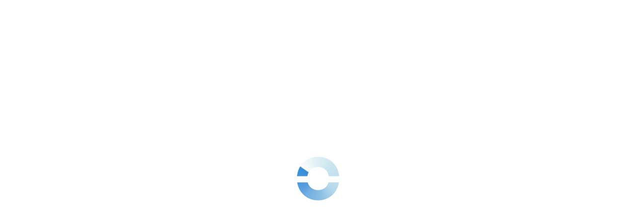

--- FILE ---
content_type: text/css
request_url: https://dashboard.ringover.com/css/legacy/elements/popup.css
body_size: 8166
content:
/*==================================================
	POPUP
==================================================*/

#background_popup,
#background_side_modal {
  position: fixed;
  z-index: 13;
  display: none;
  top: 0;
  left: 0;
  bottom: 0;
  right: 0;
  background: var(--black_shadow);
}

#background_popup.on,
#background_side_modal.on {
  display: block;
}

#popupclip {
  display: flex;
  opacity: 0;
  pointer-events: none;
  position: fixed;
  inset: 0;
  z-index: 15;
}

#popupclip.on {
  opacity: 1;
}

#popupclip_body {
  box-sizing: border-box;
  margin: auto;
  /* transform: translateX(-50%); */
  height: fit-content;
  padding: var(--ro-size-5);
  background: var(--bg-color, var(--white));
  border-radius: var(--ro-radii-xxl);
  box-shadow: 0 10px 35px 0 var(--black_shadow);
  max-width: 90%;
  max-height: 90%;
  min-height: min(min(var(--height, auto), 90%), 500px);
  width: var(--width, 560px);
  overflow: auto;
  position: relative;
  top: 10px;
  transition-property: top, height, width;
  transition-duration: 0.2s;
  line-height: 1.5;
}

#popupclip.on #popupclip_body {
  pointer-events: auto;
  top: 0;
}

#popupclip.on .floating {
  margin: unset;
  min-height: unset;
  height: min-content;
  top: unset;
  transition: none;
}

#popupclip .closepopup {
  position: absolute;
  z-index: 2;
  height: var(--ro-size-6);
  width: var(--ro-size-6);
  cursor: pointer;
  right: var(--ro-size-4);
  top: var(--ro-size-4);
  background: url(/img/cross.svg) no-repeat center center;
  background-size: 70%;
  border-radius: var(--ro-radii-sm);
  opacity: 1;
}
#popupclip .closepopup:is(:hover, :active) {
  opacity: 0.6;
  background-color: var(--ro-colors-overlay-3);
}

.popup_footer {
  background-color: var(--ro-colors-overlay-1);
  padding-top: 28px;
  padding-bottom: 20px;
  position: sticky;
  bottom: -20px;
  margin-bottom: -20px;
}

#popupclip p.title {
  margin-bottom: calc(var(--ro-size-2) + var(--ro-size-5));
}
#popupclip p.title strong {
  display: none;
  font-size: var(--ro-fs-text-md);
  font-weight: var(--ro-fw-bolder);
}

#popupclip p.title strong.warning {
  color: var(--red);
}

#popupclip p.title span.number {
  font-size: 18px;
  display: block;
  color: var(--font_dark);
  font-weight: var(--ro-fw-bolder);
  margin-top: 5px;
}

#popupclip p.title span.number img {
  width: auto;
  height: 16px;
  border-radius: 3px;
  float: left;
  margin: 5px 10px 0 0;
}

#popupclip .form_elem {
  /* height:40px; */
  padding: 8px;
  border-radius: 8px;
}
#popupclip .form_elem:hover {
  background: var(--blue_light);
}
#popupclip .form_elem input,
#popupclip .form_elem select {
  width: calc(100% - 250px);
}
#popupclip .form_radio {
  display: flex;
  gap: 1.25em;
  align-items: center;
  padding-bottom: 8px;
}
#popupclip p.caption {
  font-size: 14px;
  padding: 10px 0 30px 0;
  width: 120px;
  float: left;
}
#popupclip .form_elem p.caption {
  width: 200px;
  line-height: 40px;
  padding: 0;
}
#text_salesforce_v2 .form_elem p.caption {
  width: 200px;
  line-height: 22px;
  padding: 0;
}

#text_salesforce_v2 .form_radio img {
  width: 20px;
  height: auto;
  padding: 3px;
  border-radius: 25px;
}

#text_salesforce_v2 .form_radio .blue_icon {
  background-color: var(--blue);
}

#text_salesforce_v2 .form_radio .connexys_icon {
  background-color: var(--orange_connexys);
}
#text_salesforce_v2 .form_radio .bullhorn_icon {
  background-color: var(--orange_bullhorn);
}
#text_salesforce_v2 .form_radio .target_recruit_icon {
  background-color: var(--blue);
}

#popupclip .select {
  display: block;
  margin-bottom: 20px;
  margin-right: 0;
  width: 100%;
}

#popupclip .hide {
  display: none;
}

#popupclip #text_remove strong {
  color: var(--font_dark);
  font-weight: 400;
}

#popupclip input.input,
#popupclip textarea.input,
#popupclip select.input {
  width: 100%;
  max-width: 357px;
  margin-bottom: 20px;
}
#popupclip textarea.input {
  height: 60px;
}

#popupclip span.link {
  color: var(--blue);
  text-decoration: underline;
  cursor: pointer;
  font-size: 13px;
}

#popupclip span.link.red {
  color: var(--red);
}

#text_inviteuser > p:first-child {
  margin-bottom: 20px;
}

#popupclip.ask_password p.title strong.t_ask_password {
  display: block;
  background: url(/img/lock.svg) no-repeat left 0;
  background-size: 20px;
  padding-left: 30px;
}
#popupclip.ask_password #text_ask_password {
  display: block;
}

#popupclip .t_edit_tag {
  display: none;
}
#popupclip .t_edit_tag,
#popupclip.edittag p.title {
  display: none;
}
#popupclip.edittag .t_edit_tag {
  display: flex;
}

#popupclip.switchnumber p.title strong.t_switchnumber {
  display: block;
}

#popupclip.switchnumber #t_who {
  display: block;
}

#popupclip.switchnumber #t_which {
  display: block;
}

#popupclip.switchnumber #text_switchnumber {
  display: block;
}

#popupclip.transfer p.title strong.t_transfer {
  display: block;
}

#popupclip.transfer #t_who {
  padding-top: 25px;
  display: block;
}

#popupclip.transfer #text_transfer {
  display: block;
}

#popupclip.removenumber p.title strong.t_removenumber {
  display: block;
}

#popupclip.removenumber #text_removenumber {
  display: block;
}

#popupclip.number2fax p.title strong.t_number2fax {
  display: block;
}

#popupclip.number2fax #text_number2fax {
  display: block;
}

#popupclip.fax2number p.title strong.t_fax2number {
  display: block;
}

#popupclip.fax2number #text_fax2number {
  display: block;
}

#popupclip.label2number p.title strong.t_label2number {
  display: block;
}

#popupclip.label2number #text_label2number {
  display: block;
}

#popupclip.removeuser p.title strong.t_removeuser {
  display: block;
}

#popupclip.removeuser #text_removeuser {
  display: block;
  line-height: 24px;
}
#popupclip.removeuser #text_removeuser h2 {
  color: var(--font_dark);
  font-size: 19px;
}
#popupclip.removeuser #text_removeuser ul {
  margin-left: 40px;
}
#popupclip.removeuser #text_removeuser .choice {
  margin: 10px 0;
  padding: 15px;
  border-radius: 8px;
  background: var(--orange_light);
}
#popupclip.removeuser #text_removeuser .choice.red {
  background: var(--red_light);
}
#popupclip.removeuser #text_removeuser .choice strong {
  color: var(--font_dark);
}
#popupclip.removeuser #text_removeuser .choice strong span {
  color: var(--font_dark);
}

#popupclip.removeexternaluser p.title strong.t_removeexternaluser {
  display: block;
}

#popupclip.removeexternaluser #text_removeexternaluser {
  display: block;
}

#popupclip.removeprofile p.title strong.t_removeprofile {
  display: block;
}

#popupclip.removeprofile #text_removeprofile {
  display: block;
}

#popupclip.removestandard p.title strong.t_removestandard {
  display: block;
}

#popupclip.removestandard #text_removestandard {
  display: block;
}
#popupclip.duplicatestandard p.title strong.t_duplicatestandard {
  display: block;
}

#popupclip.duplicatestandard #text_duplicatestandard {
  display: block;
}

#popupclip.removeconference p.title strong.t_removeconference {
  display: block;
}

#popupclip.removeconference #text_removeconference {
  display: block;
}

#popupclip.removegroup p.title strong.t_removegroup {
  display: block;
}

#popupclip.forceremovegroup p.title strong.t_removegroup {
  display: block;
}

#popupclip.removegroup #text_removegroup {
  display: block;
}

#popupclip.forceremovegroup #text_forceremovegroup {
  display: block;
}

#popupclip.removeaccess p.title strong.t_removeaccess {
  display: block;
}

#popupclip.removeaccess #text_removeaccess {
  display: block;
}

#popupclip.assignuser p.title strong.t_assign {
  display: block;
}

#popupclip.assignuser #t_who {
  display: block;
}
/* 
#popupclip.assignuser #text_assignuser {
    display: block;
} */

#popupclip.assignusernoright p.title strong.t_assign {
  display: block;
}

/* #popupclip.assignusernoright #text_assignusernoright {
    display: block;
} */

#popupclip.assignstandard p.title strong.t_assign {
  display: block;
}

#popupclip.assignstandard #t_standard {
  display: block;
}

/* #popupclip.assignstandard #text_assignstandard {
    display: block;
} */

#popupclip.assignstandardnoright p.title strong.t_assign {
  display: block;
}

#popupclip.deleteaddress p.title strong.t_deleteaddress {
  display: block;
}
#text_deleteaddress .btn {
  float: right;
}

#popupclip.deleteaddress #text_deleteaddress {
  display: block;
}

/* #popupclip.assignstandardnoright #text_assignstandardnoright {
    display: block;
} */

#popupclip.assignconference p.title strong.t_assign {
  display: block;
}

#popupclip.assignconference #t_conference {
  display: block;
}

/* #popupclip.assignconference #text_assignconference {
    display: block;
} */

#popupclip.assignconferencenoright p.title strong.t_assign {
  display: block;
}
/* 
#popupclip.assignconferencenoright #text_assignconferencenoright {
    display: block;
} */

#popupclip.assignstandardnone #t_standard_none {
  display: block;
}

#popupclip.assignstandardnone #t_standard {
  display: none;
}

/* #popupclip.assignstandardnone #text_assignstandard {
    display: none;
} */

#popupclip.assignconferencenone #t_conference_none {
  display: block;
}

#popupclip.assignconferencenone #t_conference {
  display: none;
}

/* #popupclip.assignconferencenone #text_assignconference {
    display: none;
} */

#popupclip.inviteuser p.title strong.t_inviteuser {
  display: block;
}

#popupclip.inviteuser #text_inviteuser {
  display: block;
}
#popupclip.edit_tasking #text_modal_assign_task_empty {
  display: block;
}
#popupclip.modal_assign_task #text_modal_assign_task_empty {
  display: block;
}

#popupclip.return_inviteuser #text_return_inviteuser {
  display: block;
}

#popupclip.inviteexternal p.title strong.t_inviteexternal {
  display: block;
}

#popupclip.inviteexternal #t_external_explaination {
  display: block;
}

#popupclip.inviteexternal #t_email {
  display: block;
}

#popupclip.inviteexternal #t_password {
  display: block;
}

#popupclip.inviteexternal #text_inviteexternal {
  display: block;
}

#popupclip.nonumber #text_inviteuser,
#popupclip.reallynonumber #text_inviteuser {
  display: none;
}

#popupclip.nonumber #t_email,
#popupclip.reallynonumber #t_email {
  display: none;
}

#popupclip.nonumber #t_which,
#popupclip.reallynonumber #t_which {
  display: none;
}

#popupclip.nonumber #text_nonumbers {
  display: block;
}

#popupclip.reallynonumber #text_reallynonumbers {
  display: block;
}

#popupclip.creategroup p.title strong.t_creategroup {
  display: block;
}

#popupclip.creategroup #text_creategroup {
  display: block;
}

#popupclip.removestandardnumber p.title strong.t_removestandardnumber {
  display: block;
}

#popupclip.removestandardnumber #text_removestandardnumber {
  display: block;
}

#popupclip.removebundle p.title strong.t_removebundle {
  display: block;
}

#popupclip.removebundle #text_removebundle {
  display: block;
}

#popupclip.removeconferencenumber p.title strong.t_removeconferencenumber {
  display: block;
}

#popupclip.removeconferencenumber #text_removeconferencenumber {
  display: block;
}

#popupclip.deleteapikey p.title strong.t_deleteapikey {
  display: block;
}

#popupclip.deleteapikey #text_deleteapikey {
  display: block;
}

#popupclip.assignnumberfromelem p.title strong.t_assignnumberfromelem {
  display: block;
}

#popupclip.assignnumberfromelem:not(.nonumber) #text_assignnumberfromelem {
  display: block;
}

#popupclip.deletesound #text_deletesound {
  display: block;
}

#popupclip.assignuser2group p.title strong.t_assignuser2group {
  display: block;
}

#popupclip.assignuser2group #text_assignuser2group {
  display: block;
}

#popupclip.addcreditcard p.title strong.t_addcreditcard {
  display: block;
}

#popupclip.addcreditcard #text_addcreditcard {
  display: block;
}

#popupclip.addlicense p.title strong.t_addlicense {
  display: block;
}

#popupclip.addlicense #text_addlicense {
  display: block;
}

#popupclip.unsavedivr p.title strong.t_unsavedivr {
  display: block;
}

#popupclip.unsavedivr #text_unsavedivr {
  display: block;
}

#popupclip.unsavedivr .btn.red {
  float: left;
}

#popupclip.unsavedivr .btn.white {
  color: var(--red);
  margin-left: 20px;
}

#popupclip.popup_delete_scenario p.title strong.t_delete_scenario {
  display: block;
}

#popupclip.popup_delete_scenario #text_delete_scenario {
  display: block;
}

#popupclip.popup_delete_scenario #text_confirmation_delete {
  display: block;
}

#popupclip.confirm_register_campaigncall.on #text_confirm_register_campaigncall,
#popupclip.confirm_launch_campaigncall.on #text_confirm_launch_campaigncall,
#popupclip.campaigncall_delete_all_imported.on
  #text_campaigncall_delete_all_imported,
#popupclip.campaigncall_info_guidelines.on #text_campaigncall_info_guidelines,
#text_modal_reset_campaigncall_m,
#popupclip.campaigncall_info_guidelines.on #text_campaigncall_info_guidelines,
#popupclip.confirm_register_byoc_numbers.on .text_confirm_register_byoc_numbers,
#popupclip.confirm_buy_byoc_numbers.on #text_confirm_buy_byoc_numbers,
#popupclip.confirm_goto_link.on .text_confirm_register_byoc_numbers {
  display: block;
}
#popupclip:is(
    .confirm_buy_byoc_numbers,
    .confirm_register_byoc_numbers,
    .text_confirm_buy_byoc_numbers
  )
  #popupclip_body {
  --width: 480px;
}

#popupclip.confirm_register_campaigncall.on
  #text_confirm_register_campaigncall
  .content_confirm_register_campaigncall,
#popupclip.confirm_launch_campaigncall.on
  #text_confirm_launch_campaigncall
  .content_confirm_register_campaigncall,
#popupclip.campaigncall_delete_all_imported.on
  #text_campaigncall_delete_all_imported,
#text_modal_reset_campaigncall_m .content_reset_campaigncall,
#popupclip.campaigncall_delete_all_imported.on
  #text_campaigncall_delete_all_imported {
  display: flex;
  flex-direction: column;
  flex-wrap: nowrap;
  align-items: stretch;
  gap: 1.5rem;
  margin-top: 2.5rem;
}

#popupclip.campaigncall_delete_all_imported.on
  #text_campaigncall_delete_all_imported
  .popup-container {
  display: flex;
  flex-direction: column;
  justify-content: center;
  align-items: center;
}

#popupclip.campaigncall_delete_all_imported.on
  #text_campaigncall_delete_all_imported
  .popup-container
  .main_title,
#popupclip.campaigncall_delete.on
  #text_campaigncall_delete
  .popup-container
  .main_title {
  color: var(--colors-content-content-1, #394759);
  text-align: center;
  font-size: 24px;
  font-style: normal;
  font-weight: var(--ro-fw-bolder);
  line-height: normal;
}

#popupclip.campaigncall_delete_all_imported.on
  #text_campaigncall_delete_all_imported
  .popup-container
  img {
  width: 50px;
  height: 50px;
  flex-shrink: 0;
  margin-bottom: 40px;
  margin-top: 40px;
}

#popupclip.confirm_register_campaigncall.on
  #text_confirm_register_campaigncall
  .content_confirm_register_campaigncall
  img,
#popupclip.confirm_launch_campaigncall.on
  #text_confirm_launch_campaigncall
  .content_confirm_register_campaigncall
  img,
#text_modal_reset_campaigncall_m .content_reset_campaigncall img {
  width: 3.125rem;
  height: 3.125rem;
  display: flex;
  margin-left: auto;
  margin-right: auto;
}

#popupclip.confirm_register_campaigncall.on
  #text_confirm_register_campaigncall
  .content_confirm_register_campaigncall
  span.text-content,
#popupclip.confirm_launch_campaigncall.on
  #text_confirm_launch_campaigncall
  .content_confirm_register_campaigncall
  span.text-content,
#text_modal_reset_campaigncall_m .content_reset_campaigncall span.text-content {
  text-align: center;
  color: var(--blue-dark_3);
  font-size: 1.5rem;
  font-style: normal;
  font-weight: var(--ro-fw-bolder);
  line-height: normal;
}

#popupclip.on .btn_section {
  width: 100%;
  margin-left: 0;
  margin-right: 0;
  display: flex;
  align-items: center;
  flex-direction: row;
  justify-content: space-between;
  flex-wrap: wrap;
  margin-top: 28px;
  gap: var(--ro-size-2);
  height: auto;
}

#popupclip.on .btn_section button {
  flex: 1;
}

#popupclip.on .btn_section a {
  text-decoration: none;
  color: var(--white);
  font-size: 1rem;
  font-style: normal;
  font-weight: var(--ro-fw-bolder);
  line-height: 1.5rem;
  text-align: center;
}

#popupclip.on .btn_section .action_btn.red {
  background-color: var(--ro-colors-danger) !important;
  border: 1px solid var(--ro-colors-danger) !important;
}

#popupclip.confirm_register_campaigncall
  #popupclip.popup_delete_scenario
  .btn.red {
  float: left;
}

#popupclip.popup_delete_scenario .btn.white {
  color: var(--red);
  margin-left: 20px;
}
#popupclip.ivrsprosp p.title strong.t_addivr_prosp {
  display: block;
}
/*
#popupclip.popup_insert_scenario p.title strong.t_insert_scenario {
    display: none;
}

#popupclip.popup_insert_scenario #text_insert_scenario {
    display: block;
}

#popupclip.popup_insert_scenario .btn {
    left: 200px;
}

#popupclip.popup_insert_scenario .btn.white {
    color: var(--red);
    margin-left: 20px;
}
*/
#popupclip.click2call p.title strong.t_click2call {
  display: block;
}

#popupclip.click2call #text_click2call {
  display: block;
}

#popupclip.click2call #text_click2call p {
  margin-bottom: 10px;
  background: var(--blue_light);
  padding: 15px;
  display: grid;
  grid-auto-flow: column;
  align-items: center;
  grid-template-columns: 1fr auto;
  gap: 5px;
}

#popupclip.click2call #text_click2call img {
  float: left;
}

#popupclip.delete_store #text_delete_store {
  display: block;
}

#popupclip.delete_store #t_delete_store,
#popupclip.close_account .t_close_account,
#popupclip.close_account #text_close_account {
  display: block;
}

#popupclip.delete_template #text_delete_template {
  display: block;
}

#popupclip.delete_template #t_delete_template {
  display: block;
}

#popupclip.remove_page #text_remove_page {
  display: block;
}
#popupclip.remove_page #text_remove_page {
  display: block;
}
#popupclip.remove_page #t_remove_page {
  display: block;
}

#popupclip.deletezapier p.title strong.t_zapier {
  display: block;
}

#popupclip.deletezapier #text_deletezapier {
  display: block;
}

#popupclip.trial_store #text_trial_store,
#popupclip.trial_store .t_trial_store {
  display: block;
}

/* modal crop image avatar */
#popupclip.crop_image #popupclip_body {
  max-width: 380px;
}
#popupclip.crop_image #text_crop_image {
  display: flex;
  flex-direction: column;
}
#popupclip.crop_image .t_crop_image {
  display: block;
}

#popupclip.crop_image .resize-container {
  display: inline-block;
  user-select: none;
  position: relative;
  max-width: 50%;
  max-height: 50%;
  margin: auto;
  margin-bottom: 20px;
}

#popupclip.crop_image #modal-profilpicture-resize-handle {
  cursor: move;
  position: absolute;
  border: 2px dashed var(--ro-colors-border-regular);
}

#popupclip.crop_image .resize-handle-ne {
  top: -8px;
  right: -8px;
  cursor: ne-resize;
}

#popupclip.crop_image .resize-handle-nw {
  top: -8px;
  left: -8px;
  cursor: nw-resize;
}

#popupclip.crop_image .resize-handle-se {
  bottom: -8px;
  right: -8px;
  cursor: se-resize;
}

#popupclip.crop_image .resize-handle-sw {
  bottom: -8px;
  left: -8px;
  cursor: sw-resize;
}

#popupclip.crop_image:not(.wait) .resize-handle-ne,
#popupclip.crop_image:not(.wait) .resize-handle-nw,
#popupclip.crop_image:not(.wait) .resize-handle-se,
#popupclip.crop_image:not(.wait) .resize-handle-sw {
  position: absolute;
  width: var(--ro-size-4);
  height: var(--ro-size-4);
  border: 2px solid var(--ro-colors-border-white);
  background-color: var(--ro-colors-accent);
  border-radius: var(--ro-radii-circle);
  z-index: 2;
}

#popupclip.crop_image #modal-img-profilpicture {
  max-width: 100%;
  max-height: 100%;
}

#popupclip.deleteaddress #text_deleteaddress {
  display: block;
}

#popupclip.edittag {
  --width: 820px;
}
#popupclip.edittag #popupclip_body {
  transition: none;
}

#popupclip.edittag #display_tag_restriction {
  display: none;
}

#popupclip.metaPageEdit.on {
  --width: 600px;
}

#popupclip.edittag #text_edittag {
  min-height: 500px;
  display: flex;
  flex-direction: column;
}
#popupclip.edittag .overflow-content {
  overflow: auto;
  max-height: 500px;
  max-width: 100%;
  flex: 1;
}
#popupclip.edittag input {
  width: 100%;
}
#popupclip.confirmtag p.title strong.t_confirmtag {
  display: block;
}
#popupclip.confirmtag #text_confirmtag,
#popupclip.closeedittag #text_closeedittag {
  display: block;
}

#popupclip.edittag .search_target {
  border: 1px solid var(--grey_border);
  border-radius: 10px;
  margin-top: 8px;
}
#popupclip.edittag .searchcol {
  margin-top: 8px;
}
#popupclip.metaPageEdit .searchcol {
  margin-right: 0;
  flex: 1;
  margin-top: 40px;
  box-shadow: none;
  border: 1px solid var(--grey_border);
  padding-top: 40px;
  border-radius: 10px;
}

#popupclip.metaPageEdit .searchcol .label {
  top: 8px;
  left: 8px;
  background: var(--blue_light);
  padding: 0 10px;
  border-radius: 9px;
  color: var(--blue);
  font-weight: var(--ro-fw-bolder);
  font-size: 13px;
}

#popupclip.deletetag p.title strong.t_deletetag {
  display: block;
}

#popupclip.deletetag #text_deletetag,
#popupclip.deletefolder #text_deletefolder {
  display: block;
}

#popupclip.addconference p.title strong.t_createconference {
  display: block;
}

#popupclip.addconference #text_createconference {
  display: block;
}

#popupclip.addsnooze {
  --width: auto;
}

#popupclip.addsnooze p.title strong.t_addsnooze {
  display: block;
}

#popupclip.maintenance p.title strong.t_maintenance {
  display: block;
}
#popupclip.maintenance #text_maintenance {
  display: block;
}
#popupclip.christmas_message p.title strong.t_christmas_message {
  display: block;
}
#popupclip.christmas_message #text_christmas_message {
  display: block;
}

#popupclip.addsnooze #text_addsnooze {
  display: block;
}

#popupclip.addsnooze #text_addsnooze .content_addsnooze {
  display: flex;
  gap: 2rem;
  flex-wrap: wrap;
}

#popupclip.modal_assign_task .closepopup{
  display: none;
}


#popupclip.modal_assign_task .title {
  display: none;
  margin-bottom: 0;
}

#popupclip.edit_tasking .closepopup,
#popupclip.modal_assign_task .closepopup {
  display: none;
}

#popupclip.edit_tasking .title {
  display: none;
  margin-bottom: 0;
}
#popupclip.delete_task.on #text_delete_tasking,
#popupclip.disable_visio_integrations.on #text_disable_visio_integration {
  display: block;
}

#popupclip.addsnooze div.inputlabel {
  position: relative;
  margin-bottom: 10px;
}

#popupclip.addsnooze div.inputlabel input {
  width: 300px;
  padding-left: 50px;
}

#popupclip.addsnooze div.inputlabel img {
  position: absolute;
  width: 24px;
  height: 16px;
  border-radius: 5px;
  top: 12px;
  left: 15px;
}

#popupclip.addsnooze .select {
  float: none;
  margin-right: 0;
  margin-bottom: 10px;
}

#popupclip.addsnooze .pictos {
  width: 328px;
  border: 1px solid var(--grey_border);
  padding: 15px;
  list-style-type: none;
  border-radius: 8px;
  margin-bottom: 15px;
}

#popupclip.addsnooze .pictos li {
  float: left;
  width: 50px;
  height: 50px;
  border-radius: 8px;
  background-repeat: no-repeat;
  background-position: center center;
  background-color: var(--grey_border);
  background-size: 24px;
  margin: 2px;
  transition: all ease 0.05s;
  cursor: pointer;
}

#popupclip.addsnooze .pictos li:hover {
  background-color: var(--grey_border_dark);
  transform: scale(1.05);
}

#popupclip.addsnooze .pictos li:active {
  transform: scale(0.95);
}

#popupclip.addsnooze .pictos li.on {
  background-color: var(--blue);
}

#popupclip.importcontactpopup p.title strong.t_importcontact {
  display: block;
}

#popupclip.importcontactpopup .wait {
  float: right;
  width: 30px;
  height: 30px;
  background: url(/img/loader.svg) no-repeat center center;
  margin-right: 30px;
}

#popupclip.importcontactpopup #text_importcontact {
  display: block;
}

#popupclip.importcontactpopup_campaign p.title strong.t_importcontact {
  display: block;
}

#popupclip.importcontactpopup_campaign .wait {
  float: right;
  width: 30px;
  height: 30px;
  background: url(/img/loader.svg) no-repeat center center;
  margin-right: 30px;
}

#popupclip.importcontactpopup_campaign #text_importcontact_campaign {
  display: block;
}

#popupclip.importcontactcancelpopup p.title strong.t_importcontactcancel {
  display: block;
}

#popupclip.importcontactcancelpopup #text_importcontactcancel {
  display: block;
}

#popupclip.campaigncall_import_file_error #text_campaigncall_import_file_error,
#popupclip.campaigncall_import_file_data #text_campaigncall_import_file_data,
#popupclip.campaigncall_buymore #text_campaigncall_buymore,
#popupclip.campaigncall_delete #text_campaigncall_delete,
#popupclip.campaigncall_deleteall #text_campaigncall_deleteall {
  display: block;
}

#popupclip.importcontact_campaign_call #text_importcontact_campaign_call,
#popupclip.importcontact_campaign_voice #text_importcontact_campaign_voice,
#popupclip.importcontact_campaign_sms #text_importcontact_campaign_sms {
  display: block;
}

#popupclip.script,
#popupclip.exportpopup,
#popupclip.add_call_manually {
  --width: 700px;
}

#popupclip.exportpopup .select {
  float: none;
  margin: 0px;
}

#popupclip.exportpopup .big {
  line-height: 40px;
}

#popupclip.script p.title strong.t_script,
#popupclip.exportpopup p.title strong.t_exportpopup {
  display: block;
}

#popupclip.script #text_script,
#popupclip.exportpopup #text_exportpopup {
  display: block;
}
#popupclip.assign_users_to_profile #text_assign_users_to_profile,
#popupclip.assign_users_to_profile p.title strong.t_assign_users_to_profile {
  display: block;
}
#popupclip.confirm_assignuser2profile #text_confirm_assignuser2profile {
  display: block;
}

#popupclip.confirm_upgrade #text_confirm_upgrade {
  display: flex;
  flex-direction: column;
  gap: 20px;
}
#popupclip.confirm_upgrade p.title strong.t_confirm_upgrade {
  display: block;
}

#popupclip.hangupcall p.title strong.t_hangupcall {
  display: block;
}

#popupclip.hangupcall #text_hangupcall {
  display: block;
}

#popupclip.webhookdelete p.title strong.t_webhookdelete {
  display: block;
}

#popupclip.webhookdelete #text_webhookdelete {
  display: block;
}

#popupclip.applypermissions p.title strong.t_applypermissions {
  display: block;
}

#popupclip.applypermissions #text_applypermissions {
  display: block;
}

#popupclip.integrationnumbers {
  --width: 900px;
}

#popupclip.integrationnumbers p.title strong.t_integrationnumbers {
  display: block;
}

#popupclip.integrationnumbers #text_integrationnumbers {
  display: block;
}

#popupclip.integrationissues p.title strong.t_integrationissues {
  display: block;
}

#popupclip.integrationissues #text_integrationissues {
  display: block;
}

#popupclip.integrationnumberssms {
  --width: 900px;
}

#popupclip.integrationnumberssms p.title strong.t_integrationnumberssms {
  display: block;
}

#popupclip.integrationnumberssms #text_integrationnumberssms {
  display: block;
}

#popupclip.integrationsurveys {
  --width: 900px;
}

#popupclip.integrationsurveys p.title strong.t_integrationsurveys {
  display: block;
}

#popupclip.integrationsurveys #text_integrationsurveys {
  display: block;
}

#popupclip.integrationtags {
  /* height: 600px; */
}

#popupclip.integrationtags p.title strong.t_integrationtags {
  display: block;
}

#popupclip.integrationtags #text_integrationtags {
  display: block;
}
#popupclip.mapping_crm #text_mapping_crm {
  display: block;
}
#popupclip.crm_ticketing #text_crm_ticketing {
  display: block;
}
#popupclip.crm_autofill #text_crm_autofill {
  display: flex;
  flex-direction: column;
  max-height: calc(90svh - 40px);
}
#text_crm_autofill > .ro-stack {
  display: flex;
  max-height: 100%;
  min-height: 0;
}
#popupclip.wait #text_crm_autofill {
  height: 500px;
}
#popupclip.logstags,
#popupclip.meettags,
#popupclip.campaigncalltags {
  --width: 700px;
}

#popupclip.modal_info_campaigncall {
  --width: 48.125rem;
  --padding: 1.25rem;
}

#popupclip.modal_info_campaigncall p.title {
  margin-bottom: 28px;
}

#popupclip.modal_info_campaigncall p.title strong.t_modal_info_campaigncall {
  display: block;
}

#popupclip.ivr_builder_beta.on p.title {
  margin-bottom: 20px;
}

#popupclip.modal_info_campaigncall #text_modal_info_campaigncall {
  display: block;
}

#popupclip.logstags p.title strong.t_logstags #numberOfSelectedTags,
#popupclip.meettags p.title strong.t_logstags #numberOfSelectedTags,
#popupclip.campaigncalltags p.title strong.t_logstags #numberOfSelectedTags {
  margin-left: 8px;
  padding: 0px 8px;
}

#popupclip.logstags p.title strong.t_logstags,
#popupclip.meettags p.title strong.t_logstags,
#popupclip.campaigncalltags p.title strong.t_logstags {
  display: block;
}

#popupclip.logstags #text_logstags,
#popupclip.meettags #text_meettags,
#popupclip.campaigncalltags #text_campaigncalltags {
  display: block;
  border-radius: 5px;
}
#popupclip .search_tags {
  width: 100%;
}

#popupclip.exceptionnumbers p.title strong.t_exceptionnumbers {
  display: block;
}

#popupclip.exceptionnumbers #text_exceptionnumbers {
  display: block;
}

#popupclip.modifyuserplan p.title strong.t_modifyuserplan {
  display: block;
}

#popupclip.modifyuserplan #text_modifyuserplan {
  display: block;
}

#popupclip.createprofile p.title strong.t_createprofile {
  display: block;
}

#popupclip.createprofile #text_createprofile {
  display: block;
}

#popupclip.createprofilefromuser p.title strong.t_createprofilefromuser {
  display: block;
}

#popupclip.createprofilefromuser #text_createprofilefromuser {
  display: block;
}

#popupclip.applytousers p.title strong.t_applytousers {
  display: block;
}

#popupclip.applytousers #text_applytousers {
  display: block;
}

#popupclip .applyto_actions {
  display: flex;
  justify-content: space-between;
  align-items: center;
  margin-top: 16px;
}

#popupclip .applyto_actions .search {
  border: 1px solid var(--grey_border);
}

#popupclip .applyto_actions .search:focus {
  border-color: var(--grey_border_dark);
}

#popupclip .applyto_search {
  flex-basis: 40%;
}

#popupclip .applyto_all_label {
  display: inline-flex;
  align-items: center;
  gap: 8px;
  font-size: 12px;
  padding-block: 4px;
  padding-inline-start: 8px;
  border-radius: 8px;
  color: var(--font_light);
  user-select: none;
  cursor: pointer;
}

#popupclip .applyto_all_label:hover {
  color: var(--font);
}

#popupclip .applyto_list {
  list-style-type: none;
  border: 1px solid var(--grey_border_light);
  border-radius: 8px;
  overflow: auto;
  display: none;
  margin-bottom: 28px;
  padding: 4px;
}

#popupclip .applyto_list:not(#assignuser2profile-user-list) {
  margin-top: 10px;
}

#popupclip .applyto_list.on {
  display: flex;
  max-height: calc(75vh - 150px);
  overflow-y: auto;
  flex-direction: column;
  gap: 4px;
}

#popupclip .applyto_list .searchoff {
  display: none;
}

#popupclip .applyto_list li.searchoff + li:not(.searchoff) {
  border-top: 0;
}

#popupclip .applyto_list::-webkit-scrollbar {
  width: 5px;
}

#popupclip .applyto_list::-webkit-scrollbar-track {
  background: var(--grey_border_light);
}

#popupclip .applyto_list::-webkit-scrollbar-thumb {
  background: var(--blue);
}

#popupclip .applyto_list li {
  height: 38px;
  line-height: 38px;
  white-space: nowrap;
  position: relative;
  cursor: pointer;
  padding: 4px;
  color: var(--font_dark);
}

#popupclip .applyto_list li:first-child {
  border-top: 0;
}

#popupclip .applyto_list li:hover {
  background: var(--ro-colors-product-dashboard-500-opacity-8);
  border-radius: 4px;
}

#popupclip .applyto_list li:before {
  content: '';
  display: block;
  height: var(--ro-size-5);
  width: var(--ro-size-5);
  float: left;
  margin: 9px 8px 0 8px;
  border: 1px solid var(--ro-colors-accent);
  border-radius: var(--ro-radii-sm);
  background: var(--white);
}

#popupclip .applyto_list li.none {
  padding-left: 20px;
}

#popupclip .applyto_list li.none:before {
  display: none;
}

#popupclip .applyto_list li.on {
  background: var(--ro-colors-product-dashboard-500-opacity-20);
  border-radius: 4px;
}

#popupclip .applyto_list li.on .ro-chip {
  background: var(--ro-colors-product-dashboard-500-opacity-20);
}

#popupclip .applyto_list li.on:before {
  content: '';
  display: block;
  height: var(--ro-size-5);
  width: var(--ro-size-5);
  float: left;
  margin: 9px 8px 0 8px;
  border: 1px solid var(--ro-colors-accent);
  border-radius: var(--ro-radii-sm);
  background-color: var(--ro-colors-accent);
  background-image: url("data:image/svg+xml, %3Csvg xmlns='http://www.w3.org/2000/svg' viewBox='0 0 24 24' id='ro-icon-check' fill='none'%3E%3Cpath d='M2.75 15.0938L9 20.25L21.25 3.75' stroke='white' stroke-width='2.5' stroke-linecap='round' stroke-linejoin='round'/%3E%3C/svg%3E");
  background-position: center;
  background-repeat: no-repeat;
  background-size: 100%;
}

#popupclip .applyto_list li.of {
  pointer-events: none;
}

#popupclip .applyto_list li.of span,
#popupclip .applyto_list li.of img,
#popupclip .applyto_list li.of:before {
  opacity: 0.5;
  filter: grayscale(100%) blur(1.2px);
}

#popupclip .applyto_list li.disabled {
  color: var(--ro-colors-accent-disabled);
}

#popupclip .applyto_list li.disabled span,
#popupclip .applyto_list li.disabled img,
#popupclip .applyto_list li.disabled:before {
  opacity: 0.5;
  filter: grayscale(100%);
}

#popupclip .applyto_list img {
  width: 24px;
  height: 24px;
  border-radius: 50%;
  margin: 8px 10px 0 0;
  float: left;
}

#popupclip .applyto_list em {
  position: absolute;
  right: 0;
  font-size: 12px;
  background: var(--blue);
  color: var(--white);
  line-height: 20px;
  padding: 0 5px;
  border-radius: 5px;
  font-style: normal;
  margin: 10px;
}

#popupclip .applyto_list#applytousers_list em:before {
  content: 'profile';
  padding-right: 5px;
  opacity: 0.6;
}

#popupclip .applyto_list#applytogroups_list em {
  background: url(/img/users.svg) no-repeat right 3px var(--blue);
  background-size: 16px;
  border-right: 5px solid var(--blue);
  padding-right: 20px;
}

#popupclip.zendesk_v2 p.title strong.t_zendesk_v2 {
  display: block;
}

#popupclip.zendesk_v2 .wait {
  float: right;
  width: 30px;
  height: 30px;
  background: url(/img/loader.svg) no-repeat center center;
  margin-right: 30px;
}

#popupclip.zendesk_v2 #text_zendesk_v2 {
  display: block;
}

#popupclip.salesforce_v2 #text_salesforce_v2 {
  display: block;
}
#popupclip.salesforce_v2 p.title strong.t_salesforce_v2 {
  display: block;
}
#popupclip.salesforce_v2 .wait {
  float: right;
  width: 30px;
  height: 30px;
  background: url(/img/loader.svg) no-repeat center center;
  margin-right: 30px;
}

#popupclip.active_campaign p.title strong.t_active_campaign {
  display: block;
}
#popupclip.active_campaign_v2 p.title strong.t_active_campaign {
  display: block;
}

#popupclip.campaigncall_buymore p.title strong.t_campaigncall_buymore,
#popupclip.campaigncall_deleteall p.title strong.t_campaigncall_deleteall {
  display: block;
}

#popupclip.campaigncall_import_file_error.on
  p.title
  strong.t_campaigncall_import_file_error,
#popupclip.campaigncall_import_file_data.on
  p.title
  strong.t_campaigncall_import_file_data {
  display: block;
  font-size: 16px;
  font-style: normal;
  font-weight: var(--ro-fw-bolder);
  line-height: normal;
}

#popupclip.active_campaign .wait {
  float: right;
  width: 30px;
  height: 30px;
  background: url(/img/loader.svg) no-repeat center center;
  margin-right: 30px;
}

#popupclip.active_campaign_v2 .wait {
  float: right;
  width: 30px;
  height: 30px;
  background: url(/img/loader.svg) no-repeat center center;
  margin-right: 30px;
}

#popupclip.active_campaign_v2 #text_active_campaign_v2 {
  display: block;
}

#popupclip.no_crm p.title strong.t_no_crm {
  display: block;
}

#popupclip.no_crm .wait {
  float: right;
  width: 30px;
  height: 30px;
  background: url(/img/loader.svg) no-repeat center center;
  margin-right: 30px;
}

#popupclip.jira p.title strong.t_jira {
  display: block;
}

#popupclip.jira .wait {
  float: right;
  width: 30px;
  height: 30px;
  background: url(/img/loader.svg) no-repeat center center;
  margin-right: 30px;
}

#popupclip.jira #text_jira {
  display: block;
}

#popupclip.slack p.title strong.t_slack {
  display: block;
}

#popupclip.slack .wait {
  float: right;
  width: 30px;
  height: 30px;
  background: url(/img/loader.svg) no-repeat center center;
  margin-right: 30px;
}

#popupclip.slack #text_slack {
  display: block;
}

#popupclip.whatsapp #text_whatsapp {
  display: block;
}

#popupclip.whatsapp p.title strong.t_whatsapp {
  display: block;
}

#popupclip.display_direct_line_record
  p.title
  strong.t_display_direct_line_record {
  display: block;
}
#popupclip.display_direct_line_record #text_display_direct_line_record {
  display: block;
}
#popupclip.usefulcontacts p.title strong.t_usefulcontacts {
  display: block;
}
#popupclip.usefulcontacts #text_usefulcontacts {
  display: block;
}
#popupclip.planhat p.title strong.t_planhat {
  display: block;
}

#popupclip.planhat .wait {
  float: right;
  width: 30px;
  height: 30px;
  background: url(/img/wait.gif) no-repeat center center;
  margin-right: 30px;
}
#popupclip.planhat #text_planhat {
  display: block;
}

#popupclip.recruit_crm p.title strong.t_recruit_crm {
  display: block;
}

#popupclip.recruit_crm .wait {
  float: right;
  width: 30px;
  height: 30px;
  background: url(/img/wait.gif) no-repeat center center;
  margin-right: 30px;
}
#popupclip.recruit_crm #text_recruit_crm {
  display: block;
}

#popupclip.servicenow p.title strong.t_servicenow,
#popupclip.servicenow #text_servicenow {
  display: block;
}

#popupclip.ringover_user_to_external {
  --width: 800px;
}

#popupclip.ringover_user_to_external:not(.user_external)
  p.title
  strong.t_ringover_user_to_external {
  display: block;
}

#popupclip.ringover_user_to_external.user_external
  #new_ringover_user_to_external {
  display: flex;
  flex-direction: column;
  gap: 20px;
}

#popupclip.ringover_user_to_external .removeRingoverUserToExternalItemFormList {
  width: 26px;
  height: 26px;
  border-radius: 15px;
  background: url(/img/trash_red.svg) no-repeat center center var(--white);
  background-size: 14px;
  margin: 7px 2px 2px 8px;
  cursor: pointer;
  transition: all ease 0.15s;
  float: right;
}

#popupclip.ringover_user_to_external .user {
  width: 30%;
  float: left;
  line-height: 38px;
  white-space: nowrap;
  overflow: hidden;
  text-overflow: ellipsis;
  max-width: 200px;
  padding-right: 10px;
}

#popupclip.ringover_user_to_external .userList {
  margin: 5px 10px;
}

#ringoverUserToExternalList {
  height: 445px;
  width: 100%;
  overflow-y: auto;
  border: 1px solid var(--grey_border);
  border-radius: 5px;
}

#ringoverUserToExternalList::-webkit-scrollbar {
  width: 5px;
}

#ringoverUserToExternalList::-webkit-scrollbar-track {
  background: var(--grey_border_light);
}

#ringoverUserToExternalList::-webkit-scrollbar-thumb {
  background: var(--blue);
}

#ringoverUserToExternalList .photo {
  width: 30px;
  height: 30px;
  border-radius: 5px;
  margin: 4px 10px 0 0;
  float: left;
}

#popupclip.ringover_user_map_external {
  --width: 750px;
}

#popupclip.ringover_user_map_external
  p.title
  strong.t_ringover_user_map_external {
  display: block;
}

#popupclip.ringover_user_map_external #text_ringover_user_map_external {
  display: block;
}

#popupclip.ringover_user_map_external
  .removeRingoverUserMapExternalItemFormList {
  width: 26px;
  height: 26px;
  border-radius: 15px;
  background: url(/img/trash_red.svg) no-repeat center center var(--white);
  background-size: 14px;
  margin: 7px 2px 2px 8px;
  cursor: pointer;
  transition: all ease 0.15s;
  float: right;
}

#popupclip.ringover_user_map_external .user {
  width: auto;
  float: left;
  line-height: 38px;
  white-space: nowrap;
  overflow: hidden;
  text-overflow: ellipsis;
  max-width: 200px;
  padding-right: 10px;
}

#popupclip.ringover_user_map_external .userList {
  margin: 5px 10px;
  display: grid;
  grid-auto-flow: column;
  grid-template-columns: 250px;
}

#ringoverUserMapExternalList {
  height: 445px;
  width: 100%;
  overflow-y: auto;
  border: 1px solid var(--grey_border);
  border-radius: 5px;
}

#ringoverUserMapExternalList::-webkit-scrollbar {
  width: 5px;
}

#ringoverUserMapExternalList::-webkit-scrollbar-track {
  background: var(--grey_border_light);
}

#ringoverUserMapExternalList::-webkit-scrollbar-thumb {
  background: var(--blue);
}

#ringoverUserMapExternalList .photo {
  width: 30px;
  height: 30px;
  border-radius: 5px;
  margin: 4px 10px 0 0;
  float: left;
}

.activateRingoverUserMapExternal {
  margin-top: 10px;
}

#search_input_mapping_users {
  position: absolute;
  right: 27px;
  top: 124px;
  height: 29px;
  border: var(--grey_border) 1px solid;
  border-bottom: 0;
  background: url(/img/zoom.svg) no-repeat 6px 7px var(--white);
  background-size: 16px;
  width: 100px;
  padding-left: 30px;
  border-radius: 13px;
  border-bottom-left-radius: 0;
  border-bottom-right-radius: 0;
  box-shadow: none;
}

#ringoverUserMapExternalList > li.hide {
  display: none;
}

#integrations .onlyjira .ringover_user_map_external_info {
  display: inline-block;
  width: 16px;
  height: 16px;
  background: url(/img/info.svg) no-repeat;
  background-size: 16px;
  vertical-align: text-bottom;
  margin-right: 5px;
  cursor: pointer;
  margin-left: 5px;
}

.ringover_user_map_external_desc.desc {
  position: absolute;
  width: 400px;
  padding: 15px;
  border-radius: 10px;
  border: 1px solid var(--grey_border);
  background: var(--white);
  line-height: 25px;
  font-size: 14px;
  z-index: 2;
  box-shadow: 0 10px 15px var(--black_shadow);
  top: 45px;
  opacity: 0;
  pointer-events: none;
  transition: all ease 0.15s;
}

.ringover_user_map_external_desc.desc:before {
  content: '';
  display: block;
  position: absolute;
  width: 15px;
  height: 15px;
  border-top: 1px solid var(--grey_border);
  border-left: 1px solid var(--grey_border);
  transform: rotate(45deg);
  background: var(--white);
  top: -9px;
}

.ringover_user_map_external_desc.desc.on {
  opacity: 1;
  top: 570px;
  left: 300px;
}

#popupclip.add_address p.title strong.t_add_address {
  display: block;
}

#popupclip.add_address #text_add_address {
  display: block;
}

#popupclip.tcr_delete_assignation_confirm
  p.title
  strong.t_tcr_delete_assignation_confirm {
  display: block;
}

#popupclip.tcr_delete_assignation_confirm #text_tcr_delete_assignation_confirm {
  display: block;
}

#popupclip.brand_confirm p.title strong.t_brand_confirm {
  display: block;
}

#popupclip.brand_confirm #text_brand_confirm {
  display: block;
}

#popupclip.tcr_sms_compliants #text_tcr_sms_compliants {
  display: block;
}

#popupclip.tcr_sms_compliants p.title strong.t_tcr_sms_compliants {
  display: block;
}

#popupclip.campaign_confirm p.title strong.t_campaign_confirm {
  display: block;
}

#popupclip.campaign_confirm #text_campaign_confirm {
  display: block;
}

#popupclip.tcr_assign_number p.title strong.t_tcr_assign_number {
  display: flex;
  align-items: center;
  gap: 20px;
}

#popupclip.tcr_assign_number #text_tcr_assign_number {
  display: block;
}

#popupclip.campaign_confirm p.title strong.t_campaign_confirm {
  display: block;
}

#popupclip.campaign_confirm #text_campaign_confirm {
  display: block;
}

#popupclip.validate_purchase p.title strong.t_validate_purchase {
  display: block;
}

#popupclip.validate_store p.title strong.t_validate_store {
  display: flex;
  flex-direction: column;
  justify-content: center;
  align-items: center;
  gap: var(--ro-size-5);
  margin-top: var(--ro-size-8);
}

#popupclip.whatsappTemplates p.title strong.t_whatsappTemplates {
  display: block;
}

#popupclip.metaPageEdit p.title strong.t_metaPageEdit {
  display: block;
}

#popupclip.validate_purchase #text_validate_purchase {
  display: block;
}
#popupclip.validate_store #text_validate_store {
  display: block;
}
#popupclip.whatsappTemplates #text_whatsappTemplates {
  display: block;
}
#popupclip.metaPageEdit #text_metaPageEdit {
  display: block;
}

.whatsappTemplateLogLine{
  display: grid;
  grid-auto-flow: column;
  gap: 10px;
  align-items: center;
}

.whatsapp_template_content{
  min-width: 650px;
  overflow-x: auto;
}

.metaPagesLogLine,
.sso-users-mapping-line {
  display: grid;
  grid-auto-flow: column;
  gap: 10px;
  align-items: center;
  grid-template-columns: minmax(100px, auto) 1fr auto;
}
.metaPagesLogLine:first-of-type {
  border-bottom: solid 1px var(--light-grey);
  line-height: 35px;
}

.sso-users-mapping-line {
  grid-template-columns: 35px 1fr auto;
  padding: 4px;
}

.sso-users-mapping-line:hover {
  background: var(--blue-grey-light_4);
}

.sso-users-mapping-line img {
  width: 35px;
  height: 35px;
  border-radius: 50%;
}

#ssoUsersMappingList .param_list {
  gap: 0px;
}

li.editMetaPageElem.disable {
  pointer-events: none;
  opacity: 0.5;
  user-select: none;
}

#whatsappTemplatesList .whatsapp_status {
  background: #d8f4f4;
  color: var(--ringover_color);
  border-radius: 5px;
  padding: 7px;
  width: fit-content;
}

#whatsappTemplatesList .whatsapp_status.in_review {
  color: var(--blue-dark);
  background: var(--blue-grey-light_7);
}
#whatsappTemplatesList .whatsapp_status.rejected {
  color: var(--red);
  background: var(--red-light_6);
}

#whatsappTemplateText {
  width: calc(100% - 30px);
  height: 75px;
}

#popupclip.wait #popup_wait {
  position: absolute;
  top: 0;
  left: 0;
  right: 0;
  bottom: 0;
  background: url(/img/loader.svg) no-repeat center center var(--white);
  border-radius: 10px;
}

#popupclip.filters_consumption #text_filters_consumption {
  display: block;
}

#popupclip.filters_consumption.on {
  --width: 1040px;
}
#popupclip.filters_consumption.on p.title strong.t_filters_consumption {
  display: block;
}

#issues2integrationlist {
  width: max-content;
}

.issueslist > div {
  display: grid;
  grid-auto-flow: column;
  width: fit-content;
}

.issue_calltype.hide,
issue_smstype.hide,
.issue_details.hide,
.issue_ivr_id.hide,
.issue_secnario_id.hide {
  display: none;
}

.delete_issue {
  display: inline-block;
  color: var(--red);
  background-image: url(/img/trash_red.svg);
  height: 38px;
  border-radius: 10px;
  background-repeat: no-repeat;
  background-position: 15px center;
  background-size: 20px 20px;
  cursor: pointer;
  padding: 0 15px 0 35px;
  transition: all ease 0.15s;
  font-size: 13px;
}

.delete_issue:hover {
  background-color: var(--red_light);
}

.issueCreation_errors {
  padding: 20px;
}

.issueCreation_errors > li {
  color: var(--red);
  padding: 10px;
}

/* Popup SMS + CALL + VOICEMAIL campaign */
#popupclip.add2usersgrps_campaigncall.on {
  --width: auto;
  --bg-color: var(--background);
}

#popupclip.send_campaignsms p.title strong.t_create_campaign {
  display: block;
}

#popupclip.send_campaignsms #text_create_campaign {
  display: block;
}

#popupclip.send_campaigncall p.title strong.t_create_campaign {
  display: block;
}

#popupclip.send_campaigncall #text_create_campaign {
  display: block;
}

#popupclip.send_campaignvoice p.title strong.t_create_campaign {
  display: block;
}

#popupclip.send_campaignvoice #text_create_campaign {
  display: block;
}

#popupclip.add2usersgrps_campaigncall #text_add2usersgrps_campaigncall {
  display: block;
}

#popupclip.add2usersgrps_campaigncall.on .closepopup {
  display: none;
}

#popupclip.delete_campaignsms p.title strong.t_delete_campaign {
  display: block;
}

#popupclip.delete_campaignsms #text_delete_campaign {
  display: block;
}

#popupclip.delete_campaigncall p.title strong.t_delete_campaign {
  display: block;
}

#popupclip.delete_campaigncall #text_delete_campaign {
  display: block;
}

#popupclip.delete_campaignvoice p.title strong.t_delete_campaign {
  display: block;
}

#popupclip.delete_campaignvoice #text_delete_campaign {
  display: block;
}

#numbers2integrationlist,
#numberssms2integrationlist {
  height: 445px;
  overflow-y: auto;
  border: 1px solid var(--grey_border);
  border-radius: 5px;
}

#numbers2integrationlist::-webkit-scrollbar,
#numberssms2integrationlist::-webkit-scrollbar {
  width: 5px;
}

#numbers2integrationlist::-webkit-scrollbar-track,
#numberssms2integrationlist::-webkit-scrollbar-track {
  background: var(--blue_light);
}

#numbers2integrationlist::-webkit-scrollbar-thumb,
#numberssms2integrationlist::-webkit-scrollbar-thumb {
  background: var(--blue);
}

#numbers2integrationlist .number,
#numberssms2integrationlist .number {
  cursor: pointer;
}

#numbers2integrationlist .number span.user,
#numbers2integrationlist .number span.ivr {
  left: 450px;
}

*/ #numbers2integrationlist .number.selected,
#numberssms2integrationlist .number.selected {
  background: var(--blue_light);
}

#numbers2integrationlist .numberaction,
#numberssms2integrationlist .numberaction {
  display: none;
}

#numbers2integrationlist .label,
#numberssms2integrationlist .label {
  pointer-events: none;
}

#numbers2integrationlist .type,
#numberssms2integrationlist .type {
  display: none;
}

#numbers2integrationlist .checkbox,
#numberssms2integrationlist .checkbox {
  height: 18px;
  width: 18px;
  float: left;
  margin: 10px 10px 0 10px;
  border: 1px solid var(--grey_border);
  border-radius: 5px;
  background: var(--white);
}

#numbers2integrationlist .number.selected .checkbox:before,
#numberssms2integrationlist .number.selected .checkbox:before {
  position: absolute;
  display: block;
  content: '';
  width: 18px;
  height: 18px;
  background: url(/img/checked.svg) no-repeat center center;
  background-size: 15px;
}

#numbers2integrationlist h2,
#numberssms2integrationlist h2 {
  line-height: 50px;
  margin-top: 50px;
  margin-left: 40px;
}

#numbers2integrationlist h2:first-child,
#numberssms2integrationlist h2:first-child {
  margin-top: 20px;
}

#numbers2integrationlist #cont_concernednumbers,
#numberssms2integrationlist #cont_concernednumbers {
  padding-top: 5px;
}

#tags2integrationlist {
  height: 445px;
  overflow-y: auto;
  border: 1px solid var(--grey_border);
  border-radius: 5px;
}

#tags2integrationlist::-webkit-scrollbar {
  width: 5px;
}

#tags2integrationlist::-webkit-scrollbar-track {
  background: var(--grey_border);
}

#tags2integrationlist::-webkit-scrollbar-thumb {
  background: var(--blue);
}

#tags2integrationlist .tag {
  cursor: pointer;
}

#tags2integrationlist .tag.selected {
  background: var(--blue_light);
}

#tags2integrationlist .checkbox {
  height: 18px;
  width: 18px;
  float: left;
  margin: 10px 10px 0 10px;
  border: 1px solid var(--grey_border);
  border-radius: 5px;
  background: var(--white);
}

#tags2integrationlist .tag.selected .checkbox:before {
  position: absolute;
  display: block;
  content: '';
  width: 18px;
  height: 18px;
  background: url(/img/checked.svg) no-repeat center center;
  background-size: 15px;
}

#tags2integrationlist h2 {
  line-height: 50px;
  margin-top: 50px;
  margin-left: 40px;
}

#tags2integrationlist h2:first-child {
  margin-top: 20px;
}

#tags2integrationlist #cont_concernedtags {
  padding-top: 5px;
}

.taglist {
  max-height: 410px;
  width: 100%;
  overflow-y: auto;
}

#logstagslist::-webkit-scrollbar,
#logstagsmeet::-webkit-scrollbar,
#campaigncalltagslist::-webkit-scrollbar {
  width: 5px;
}

#logstagslist::-webkit-scrollbar-track,
#campaigncalltagslist::-webkit-scrollbar-track {
  background: var(--grey_border_light);
}

#logstagslist::-webkit-scrollbar-thumb,
#campaigncalltagslist::-webkit-scrollbar-thumb {
  background: var(--blue);
}

#logstagslist .tag,
#logstagsmeet .tag,
#campaigncalltagslist .tag {
  cursor: pointer;
}

#logstagslist .tag.selected,
#logstagsmeet .tag.selected,
#campaigncalltagslist .tag.selected {
  background: var(--blue_light);
}

#logstagslist .checkbox,
#logstagsmeet .checkbox,
#campaigncalltagslist .checkbox {
  height: 18px;
  width: 18px;
  float: left;
  margin: 10px 10px 0 10px;
  border: 1px solid var(--grey_border);
  border-radius: 5px;
  background: var(--white);
}

#logstagslist .tag.selected .checkbox:before,
#logstagsmeet .tag.selected .checkbox:before,
#campaigncalltagslist .tag.selected .checkbox:before {
  position: absolute;
  display: block;
  content: '';
  width: 18px;
  height: 18px;
  background: url(/img/checked.svg) no-repeat center center;
  background-size: 15px;
}

#logstagslist h2 {
  line-height: 50px;
  margin-top: 50px;
  margin-left: 40px;
}

#logstagslist h2:first-child {
  margin-top: 20px;
}

#logstagslist #cont_concernedtags {
  padding-top: 5px;
}

#numbersexceptionlist {
  height: 445px;
  overflow-y: auto;
  border: 1px solid var(--grey_border);
  border-radius: 5px;
}

#numbersexceptionlist::-webkit-scrollbar {
  width: 5px;
}

#numbersexceptionlist::-webkit-scrollbar-track {
  background: var(--grey_border_light);
}

#numbersexceptionlist::-webkit-scrollbar-thumb {
  background: var(--blue);
}

#numbersexceptionlist .number {
  cursor: pointer;
}

#numbersexceptionlist .number.selected {
  background: var(--blue_light);
}

#numbersexceptionlist .numberaction {
  display: none;
}

#numbersexceptionlist .label {
  pointer-events: none;
}

#numbersexceptionlist .type {
  display: none;
}

#numbersexceptionlist .checkbox {
  height: 18px;
  width: 18px;
  float: left;
  margin: 10px 10px 0 10px;
  border: 1px solid var(--grey_border);
  border-radius: 5px;
  background: var(--white);
}

#numbersexceptionlist .number.selected .checkbox:before {
  position: absolute;
  display: block;
  content: '';
  width: 18px;
  height: 18px;
  background: url(/img/checked.svg) no-repeat center center;
  background-size: 15px;
}

#numbersexceptionlist h2 {
  line-height: 50px;
  margin-top: 50px;
  margin-left: 40px;
}

#numbersexceptionlist h2:first-child {
  margin-top: 20px;
}

#numbersexceptionlist #cont_concernednumbers {
  padding-top: 5px;
}

#numbersexceptionlist em {
  display: inline-block;
  white-space: nowrap;
  text-overflow: ellipsis;
  border-radius: 5px;
  padding: 0 5px 0 5px;
  line-height: 24px;
  height: 24px;
  border: 0;
  background: var(--blue);
  color: var(--white);
  font-size: 13px;
  vertical-align: top;
  font-style: normal;
  margin-top: 8px;
  margin-right: 15px;
  float: right;
  max-width: 90px;
  overflow: hidden;
  text-overflow: ellipsis;
}

#numbersexceptionlist .numberheadline {
  display: block;
  height: 40px;
  border-bottom: 1px solid var(--grey_border);
  position: relative;
  font-size: 14px;
  line-height: 40px;
  padding-left: 11px;
}

#closeMaintenance {
  float: right;
}


/* Integration Monday */
#popupclip.mondayContactBoards,
#popupclip.mondayCallLogBoard,
#popupclip.mondaySmsLogBoard {
  --width: 750px;
}

#popupclip.mondayContactBoards
  p.title
  strong.t_integration_monday_contact_boards,
#popupclip.mondayCallLogBoard
  p.title
  strong.t_integration_monday_call_log_board,
#popupclip.mondaySmsLogBoard p.title strong.t_integration_monday_sms_log_board {
  display: block;
}

#popupclip.mondayContactBoards #text_integration_monday_contact_boards,
#popupclip.mondayCallLogBoard #text_integration_monday_call_log_board,
#popupclip.mondaySmsLogBoard #text_integration_monday_sms_log_board {
  display: block;
}

#popupclip .mondayBoardMapCtn {
  height: 445px;
  overflow-y: auto;
  border: 1px solid var(--white-yellow);
  border-radius: 5px;
}

#popupclip .mondayBoardMapCtn .monday_board_map_item {
  padding: 10px 20px;
  display: grid;
  grid-auto-flow: column;
  grid-template-columns: 363px;
}

#popupclip .mondayBoardMapCtn .monday_board_map_item:hover {
  background: var(--blue-grey-light_4);
}

#popupclip .mondayBoardMapCtn .monday_board_map_item.colorStat {
  padding: 10px 20px;
  display: grid;
  grid-auto-flow: column;
  grid-template-columns: 143px 220px;
  justify-items: start;
}

#popupclip .mondayBoardMapCtn .monday_board_map_item.colorStat .label {
  grid-column-start: 2;
}

#popupclip .mondayBoardMapCtn .monday_board_map_item.colorStat .select {
  grid-column-start: 3;
}

#popupclip .mondayBoardMapCtn .monday_board_map_item .label {
  padding-top: 10px;
}

#popupclip .mondayBoardMapCtn .monday_board_map_item .select {
  width: 260px;
}

#popupclip .mondayBoardMapCtn .monday_board_map_item.colorStat {
  padding-top: 10px;
}

#popupclip .mondayBoardMapCtn .columnCtn .value.colorStat {
  height: calc(100% -2px);
}

#popupclip div#mondayContactBoardNotice::before {
  content: '';
  display: inline-block;
  width: 16px;
  height: 16px;
  margin-right: 10px;
  background: url(/img/info.svg) no-repeat;
  background-size: 16px;
  filter: grayscale(100%);
}

#popupclip.addbrandname .t_addbrandname {
  display: block;
}
#popupclip.addbrandname #text_addbrandname {
  display: block;
}

#popupclip.validate_store #text_validate_store p.title strong.t_google_meet {
  display: block;
}

#popupclip.validate_store #text_validate_store .wait {
  float: right;
  width: 30px;
  height: 30px;
  background: url(/img/loader.svg) no-repeat center center;
  margin-right: 30px;
}

#popupclip.validate_store #text_validate_store #text_google_meet {
  display: block;
}

#popupclip.validate_store #text_validate_store #text_google_meet .form_elem {
  display: flex;
  place-items: center;
  place-content: space-between;
}
#popupclip.validate_store #text_validate_store #text_google_meet .caption {
  width: auto;
}
#popupclip.validate_store
  #text_validate_store
  #text_google_meet
  .form_elem.hide {
  display: none;
}

#google_meet_activate {
  background-image: url(/img/integrations/btn_google_signin_dark_normal_web.png);
  width: 191px;
  height: 46px;
  cursor: pointer;
  display: block;
}

#popupclip.teams p.title strong.t_teams_meet {
  display: block;
}

#popupclip.teams_meet #text_teams_meet {
  display: block;
}

#popupclip.integrationcalltype p.title strong.t_integration_call_type {
  display: block;
}

#popupclip.integrationcalltype #text_integration_call_type {
  display: block;
}

#popupclip.add_call_manually p.title strong.t_add_call_manually {
  display: block;
}

#popupclip.add_call_manually #text_add_call_manually {
  display: block;
}

#popupclip.integrationcalltype #call-type-list-container {
  border: 1px solid var(--white-yellow);
  border-radius: 5px;
  margin: 10px 0px;
}

#popupclip.integrationcalltype #call-type-list-container .item {
  display: grid;
  grid-template-columns: 1fr 1fr auto;
  grid-template-rows: 50px;
  padding: 0 10px;
  align-items: center;
}

#popupclip.integrationcalltype #call-type-list-container .item.top-border {
  border-top: 1px solid var(--white-yellow);
}

#popupclip.integrationcalltype #call-type-list-container .item:hover {
  background: var(--blue-grey-light_4);
}

#popupclip.integrationcalltype #call-type-list-container .item-label span {
  height: 50px;
  color: var(--blue-light_3);
  font-size: 12px;
  font-family: var(--font-generic);
}

#popupclip.integrationcalltype #call-type-list-container .item-switch {
  display: flex;
  align-items: center;
  justify-content: center;
}
#popupclip.integrationcalltype .call-type-action-btns {
  display: grid;
  grid-template-columns: auto 1fr auto auto;
  gap: 10px;
}
/* bundle */
#popupclip.assigbundletouser p.title strong.t_assignbundlle,
#popupclip.assigbundlestandard p.title strong.t_assignbundlle,
#popupclip.assigbundlestandard #t_standard,
#popupclip.assigbundletouser #t_who
/* #popupclip.assigbundletouser #text_assignuser, */
/* #popupclip.assigbundlestandard #text_assignstandard */ {
  display: block;
}
#popupclip.buy_bundles #t_buy_bundle,
#popupclip.buy_bundles #text_buy_bundles {
  display: flex;
  flex-direction: column;
  gap: 10px;
}
#popupclip.buy_bundles #text_buy_bundles div:last-child {
  display: flex;
}
#popupclip.buy_bundles #text_buy_bundles div:last-child span {
  width: 100%;
  text-align: center;
}
#popupclip.buy_bundles #text_buy_bundles .alert_buy_bundles {
  background: url('/img/horloge.svg') no-repeat 10px 11px
    rgba(86, 113, 145, 0.1);
  padding: 10px 10px 10px 30px;
  border-radius: 5px;
  font-size: 12px;
  font-weight: 400;
}
#popupclip.buy_bundles #t_buy_bundle {
  font-size: 16px;
  font-weight: var(--ro-fw-bolder);
  margin-bottom: 20px;
}
#popupclip.buy_bundles #text_buy_bundle {
  font-size: 14px;
}

/*** SELECT dynamics***/

#popupclip.ticket_by_service p.title strong.t_integration_tags_by_team {
  display: block;
}

#popupclip.ticket_by_service #text_integration_tags_by_team {
  display: block;
}

#popupclip.ticket_by_service #text_integration_tags_by_team .btn {
  float: right !important;
}

#popupclip .selectDynamicCtn {
  height: auto;
  overflow-y: none;
  border: 1px solid var(--white-yellow);
  border-radius: 5px;
  width: auto;
}

#popupclip .selectDynamicCtn .select_dynamic_item {
  padding: 10px 20px;
  display: grid;
  grid-auto-flow: column;
}

#popupclip .selectDynamicCtn .select_dynamic_item:hover {
  background: var(--blue-grey-light_4);
}

#popupclip .selectDynamicCtn .select_dynamic_item.colorStat .label {
  grid-column-start: 2;
}

#popupclip .selectDynamicCtn .select_dynamic_item.colorStat .select {
  grid-column-start: 3;
}

#popupclip .selectDynamicCtn .select_dynamic_item .label {
  padding-top: 10px;
  width: 150px;
}

#popupclip .selectDynamicCtn .select_dynamic_item .select {
  width: 260px;
}

#assign_number_numberlist .trigger_select,
#assign_number_numberlist ul li {
  display: flex;
  justify-content: space-between;
}
#assign_number_numberlist li.pending {
  color: var(--orange);
}
#close_account_btn_cancel {
  float: inline-end;
}

/* self-onboarding popup */
#popupclip.somboarding #tuto_somboarding {
  display: flex;
  flex-direction: column;
  font-size: 16px;
  gap: 20px;
}
#popupclip.somboarding .title {
  display: none;
}

#popupclip.somboarding #tuto_somboarding[data-tour='0'] .header {
  display: flex;
  flex-direction: column;
  align-items: center;
  gap: 20px;
  text-align: center;
}
#popupclip.somboarding #tuto_somboarding img {
  max-width: 60px;
}
#popupclip.somboarding #tuto_somboarding[data-tour='0'] .header strong {
  font-size: xx-large;
}

#popupclip.somboarding #tuto_somboarding[data-tour='0'] .popup_actions button {
  width: 100%;
}

#popupclip.somboarding #tuto_somboarding .popup_actions div {
  display: flex;
  gap: 10px;
}

#popupclip.somboarding #tuto_somboarding .popup_content.on {
  background: var(--background);
  padding: 16px;
  border-radius: 8px;
}

#voicemail_drop_option {
  background: var(--red-grey);
  padding: 10px;
  gap: 20px;
  align-items: center;
  font-size: 14px;
  border-radius: 3px;
  margin-top: 10px;
}
#popupclip.subscribe_report_stats .t_subscribe_report_stats,
#popupclip.unsubscribe_report_stats .t_unsubscribe_report_stats {
  display: block;
}

#assign_number_numberlist ul li {
  display: flex;
  justify-content: space-between;
}

#popupclip.subscribe_report_stats #text_subscribe_report_stats,
#popupclip.unsubscribe_report_stats #text_unsubscribe_report_stats {
  display: block;
}

#popupclip.activate_trial .t_activate_trial,
#popupclip.activate_trial #text_activate_trial_popup {
  display: block;
}

#popupclip.confirms_add_carrier #text_confirms_add_carrier {
  display: block;
}

.popup_img {
  max-width: 100%;
  height: auto;
  border-radius: var(--ro-radii-lg);
  box-shadow: var(--ro-shadow-accentuated);
  border: 1px solid var(--ro-colors-border-regular);
}

#popupclip.ivrsprosp #text_addivr_prosp {
  display: block;
}

#deleteall_campaign_desc {
  text-align: center;
}

.delete_all_campaign {
  width: 100%;
}

#popupclip.delete_task {
  --width: 408px;
}

#popupclip.delete_task {
  --width: 408px;
}


--- FILE ---
content_type: image/svg+xml
request_url: https://dashboard.ringover.com/img/gdpr.svg
body_size: 73386
content:
<svg width="93" height="40" viewBox="0 0 93 40" fill="none" xmlns="http://www.w3.org/2000/svg" xmlns:xlink="http://www.w3.org/1999/xlink">
<rect width="93" height="40" rx="4" fill="url(#pattern0_28217_204139)"/>
<defs>
<pattern id="pattern0_28217_204139" patternContentUnits="objectBoundingBox" width="1" height="1">
<use xlink:href="#image0_28217_204139" transform="matrix(0.00169492 0 0 0.00394068 0 -0.000466102)"/>
</pattern>
<image id="image0_28217_204139" width="590" height="254" preserveAspectRatio="none" xlink:href="[data-uri]"/>
</defs>
</svg>


--- FILE ---
content_type: text/javascript
request_url: https://dashboard.ringover.com/shared/components/dialog/ro-dialog.component.js
body_size: -1042
content:
export default class RoDialog extends HTMLElement {

  isManuallyClosing = false;

  constructor() {
    super();
    const shadow = this.attachShadow({ mode: 'open' });

    // Déterminer dynamiquement le chemin du CSS
    const scriptPath = new URL(import.meta.url).pathname;
    const basePath = scriptPath.substring(0, scriptPath.lastIndexOf('/'));
    const cssPath = `${basePath}/ro-dialog.component.css`;

    // Vérifier si la feuille de style est déjà dans le <head>
    let linkElem = document.querySelector(`link[href="${cssPath}"]`);
    if (!linkElem) {
      linkElem = document.createElement('link');
      linkElem.setAttribute('rel', 'stylesheet');
      linkElem.setAttribute('href', cssPath);
      linkElem.setAttribute('id', 'ro-dialog-style'); // Ajout d'un ID unique
      document.head.appendChild(linkElem);
    }

    // Ajouter le CSS au Shadow DOM (sans le refetcher)
    const linkClone = linkElem.cloneNode();
    shadow.appendChild(linkClone);
    // Création de la structure du dialog
    const dialog = document.createElement('dialog');
    const closeOutside = this.hasAttribute('data-close-outside') ? ' ro-outside' : '';
    const closeBtn = !this.hasAttribute('disable-closebtn') ? `<button class="ro-dialog-close ${closeOutside}" ro-dialog-dismiss></button>` : '';
    const noPadding = this.hasAttribute('data-no-padding');
    const noFooter = this.hasAttribute('data-no-footer');
    const customContent = this.hasAttribute('data-custom-content');
    const footer = noFooter ? '' : `<footer class="ro-dialog-footer">
        <slot name="footer"></slot>
      </footer>`;
    const defaultParts = customContent ? `
      <slot></slot>` : `
      <header class="ro-dialog-header">
        <slot name="header"></slot>
      </header>
      <main class="ro-dialog-body">
        <slot></slot>
      </main>
      ${footer}`;

      dialog.innerHTML = `
      <div class="ro-dialog-container">
        ${closeBtn}
        ${defaultParts}
      </div>`;
    noPadding && dialog.classList.add('no-padding');
    this.className && dialog.classList.add(this.className);

    // Bind methods
    this.handleEscapeClose = this.handleEscapeClose.bind(this);
    this.handleDialogClick = this.handleDialogClick.bind(this);
    this.handleDialogClose = this.handleDialogClose.bind(this);

    // Event listeners setup
    dialog.addEventListener('cancel', this.handleEscapeClose);
    dialog.addEventListener('click', this.handleDialogClick);
    dialog.addEventListener('close', this.handleDialogClose);

    // Ajouter les éléments au Shadow DOM
    shadow.appendChild(dialog);
    this.dialog = dialog;
  }

  static get observedAttributes() {
    return ['size', 'disable-escape', 'disable-backdrop-click'];
  }

  attributeChangedCallback(name, oldValue, newValue) {
    if (name === 'size') {
      if (this.dialog) {
        if(newValue && oldValue) {
          this.dialog.classList.replace(`ro-size-${oldValue}`, `ro-size-${newValue}`);
        } else if(oldValue) {
          this.dialog.classList.remove(`ro-size-${oldValue}`);
        } else {
          this.dialog.classList.add(`ro-size-${newValue}`);
        }
      }
    }
  }

  handleDialogClick(event) {

    if (event.target.closest('[ro-dialog-dismiss]')) {
      this.close();
      return;
    }

    if (event.target.closest('.ro-dialog-container')) {
      return;
    }

    if (event.target.tagName === 'DIALOG' && !this.hasAttribute('disable-backdrop-click')) {
      this.close();
    }
  }

  handleEscapeClose(event) {
    if (this.hasAttribute('disable-escape')) {
      event.preventDefault();
      event.stopImmediatePropagation(); // bloque les éventuels autres listeners
      if (!this.dialog.open) {
        this.dialog.showModal();
        this.dialog.classList.add('is-open');
      }

      return;
    }

    this.close();
  }

  handleDialogClose(event) {
    if (this.hasAttribute('disable-escape')) {
      if (!this.isManuallyClosing) {
        if (!this.dialog.open) {
          this.dialog.showModal();
          this.dialog.classList.add('is-open');
        }

        event.preventDefault();
        event.stopImmediatePropagation();
        return;
      }
    }
    this.dispatchEvent(new CustomEvent('close', {
      bubbles: true,
      composed: true
    }));
  }

  open() {
    this.dialog.showModal();
    requestAnimationFrame(() => {
      this.dialog.classList.add('is-open');
    });
    window.openModalToIframe('ro-dialog-dashboard');
  }

  async close() {
    this.isManuallyClosing = true;
    window.closeModalToIframe('ro-dialog-dashboard');
    this.dialog.classList.remove('is-open');

    try {
      const animations = this.dialog.getAnimations();
      if (animations.length > 0) {
        await Promise.allSettled(animations.map(animation => animation.finished));
      }
    } catch (error) {
      console.warn('Animation error in dialog:', error);
    }

    this.dialog.close();

    // Note: Un petit délai pour laisser l’événement 'close' finir
    setTimeout(() => {
      this.isManuallyClosing = false;
    }, 10);
  }

  toggle() {
    if (this.dialog.open) {
      this.close();
    } else {
      this.open();
    }
  }

  disconnectedCallback() {
    // Clean up all event listeners
    if (this.dialog) {
      this.dialog.removeEventListener('cancel', this.handleEscapeClose);
      this.dialog.removeEventListener('click', this.handleDialogClick);
      this.dialog.removeEventListener('close', this.handleDialogClose);
    }
  }
}


--- FILE ---
content_type: image/svg+xml
request_url: https://dashboard.ringover.com/img/flag/svg/US.svg
body_size: -2517
content:
<svg id="US.gif" xmlns="http://www.w3.org/2000/svg" width="23.996" height="16.112" viewBox="0 0 70 47">
  <defs>
    <style>
      .cls-1 {
        fill: #f5f7fa;
      }

      .cls-2 {
        fill: #ed5565;
        fill-rule: evenodd;
      }

      .cls-3 {
        fill: #4a89dc;
      }
    </style>
  </defs>
  <rect id="Rounded_Rectangle_7_copy" data-name="Rounded Rectangle 7 copy" class="cls-1" width="70" height="47" rx="6.364" ry="6.364"/>
  <path id="Rectangle_20_copy_2" data-name="Rectangle 20 copy 2" class="cls-2" d="M1210,313.993h70V324h-70v-10.01Z" transform="translate(-1210 -295)"/>
  <path id="Rectangle_20_copy_4" data-name="Rectangle 20 copy 4" class="cls-2" d="M1210,331.993h70V342h-70v-10.01Z" transform="translate(-1210 -295)"/>
  <path id="Rectangle_20_copy_5" data-name="Rectangle 20 copy 5" class="cls-2" d="M1210,294.993h70V305h-70v-10.01Z" transform="translate(-1210 -295)"/>
  <rect class="cls-3" width="30" height="29"/>
</svg>


--- FILE ---
content_type: text/javascript
request_url: https://dashboard.ringover.com/shared/js/utils/text.utils.js
body_size: -844
content:
/**
 * Text utilities for cleaning, normalizing and processing text content
 * These utilities are commonly used across the numbers module and can be reused elsewhere
 */

/**
 * Clean invisible characters from text
 * Removes Zero Width Space, Zero Width Non-Joiner, Zero Width Joiner, BOM, etc.
 * Also removes non-breaking spaces and other problematic characters
 *
 * @param {string} text - The text to clean
 * @returns {string} - The cleaned text
 */
export function cleanInvisibleCharacters(text) {
  if (!text) return '';

  return text
    .replace(/[\u200B-\u200D\uFEFF\u00A0\u2060\u180E]/g, '') // Remove invisible characters
    .replace(/\u00A0/g, ' ') // Convert non-breaking spaces to regular spaces
    .trim(); // Remove leading/trailing whitespace
}

/**
 * Normalize text by removing accents and converting to lowercase
 * Useful for search and comparison operations
 *
 * @param {string} text - The text to normalize
 * @param {bool} search - Hard normalize for search inputs match
 * @returns {string} - The normalized text
 */
export function normalizeText(text, search = false) {
  if (!text) return '';
  let string = text.normalize('NFD').replace(/[\u0300-\u036f]/g, '').toLowerCase();
  if(search) string = string.replaceAll(/[^a-z_]/g,'');
  return string
}

--- FILE ---
content_type: text/javascript
request_url: https://dashboard.ringover.com/pages/settings/numbers/partials/numbers.list.js
body_size: 5366
content:
import { addNumberType } from '../../../../js/purchase-numbers.js';
import {
  DEFAULT_CONFERENCE_COLOR,
  DEFAULT_IVR_COLOR,
  DEFAULT_PAGE_SIZE,
  EMERGENCY_NUMBERS,
  ENTITY_TYPES,
  ESIM_PLANS_ICONS,
  getEsimPlans,
  MAX_DESCRIPTION_LENGTH,
  NUMBER_PROVIDERS,
  NUMBER_STATUS,
  NUMBER_TYPE_ICONS,
  NUMBER_TYPES,
  SEARCH_DEBOUNCE_DELAY,
  UI_DELAYS
} from '../constants/numbers.constants.js';
import { SearchHelper } from '../helpers/numbers.search.helper.js';
import { openDialogDeleteLabelConfirmation } from '../modals/numbers.modal-confirm-delete-description.js';
import { numbersConversionService } from '../services/numbers.conversion.service.js';
import { numbersDataService } from '../services/numbers.data.service.js';
import { numbersValidationService } from '../services/numbers.validation.service.js';

/**
 *
 * NUMBERS LIST PAGE
 * Represents a list of numbers with filtering, search, pagination, and rendering capabilities.
 * This class manages the display and interaction of a list of numbers, allowing users to filter,
 * search, and navigate through the list. It also handles rendering the list and related UI elements.
 */
class NumbersListPage {
  constructor() {
    this.containerEl = null;
    this.searchInputEl = null;
    this.pagerEl = null;
    this.tabsHeaderEl = null;
    this.filtersEl = null;
    this.templateNumbersList = null;

    // Store data and state
    this.numbers = [];
    this.selectedTabIdx = 0;
    this.teamUsers = [];
    this.selectedCountries = null;
    this.selectedTypes = null;
    this.pageSize = DEFAULT_PAGE_SIZE;
    this.currentPage = 1;
    this.brandNames = {}; // Stocker les noms de marques par ID

    // Preload and cache Mustache template
    this.template = null;

    // Debounce timer for search
    this._searchDebounce = null;

    // Validation service
    this.validationService = numbersValidationService;
  }

  // ========================================
  // INITIALIZATION
  // ========================================

  // Cache DOM elements to avoid repeated lookups
  cacheDomElements() {
    this.pageContainer = document.querySelector('#content_numbers');

    this.containerEl = this.pageContainer.querySelector('#container_numbers_list');
    this.searchInputEl = this.pageContainer.querySelector('#input-search-number');
    this.pagerEl = this.pageContainer.querySelector('#pagination-numbers');
    this.tabsHeaderEl = this.pageContainer.querySelector('#tabs-numbers .ro-tab-header');

    this.templateNumbersList = this.pageContainer.querySelector('#template_numbers_list')?.innerHTML || '';
    this.templatePoolAccordions = this.pageContainer.querySelector('#template_pool_numbers_accordions')?.innerHTML || '';
  }

  // Initialize with numbers data
  async init(numbers) {
    this.numbers = numbers || [];
    this.teamUsers = numbersDataService.getAvailableUsers();
    this.cacheDomElements();
    this.setupSimpleEventListeners();
    // Load brands
    await this.loadBrands();

    // Check for special plan restrictions
    if (this.validationService.hasSpecialPlanRestrictions()) {
      this.renderSpecialPlanInterface();
      return;
    }

    this.renderTabs();
    this.renderNumbersList();
    if(!this.selectedCountries) this.renderCountrySelect();
    if(!this.selectedTypes) this.renderNumberTypeSelect();
    this.updateAddNumberButton();

    // Set up event listeners
    this.listenTabChange();
    this.listenSearchInput();
    this.listenPagination();
    if(!this.selectedCountries) this.listenToCountrySelected();
    if(!this.selectedTypes) this.listenToTypeSelected();
  }

  // ========================================
  // EVENT MANAGEMENT
  // ========================================

  // Configure simple event listener for numbers updates
  setupSimpleEventListeners() {
    // Listen to simple numbers update event
    this.numbersUpdateHandler = (event) => {
      this.updateNumbersData(event.detail.numbers);
      this.renderNumbersList();
      this.renderTabs(); // Update tab counters
    };

    window.addEventListener('numbersUpdated', this.numbersUpdateHandler);
  }

  // Listen to tab changes
  listenTabChange() {
    window.waitForElement('#tabs-numbers', 1000).then(el => {
      el.addEventListener('tab-change', e => {
        this.selectedTabIdx = e.detail.index;
        this.moveContainerToPanel(this.selectedTabIdx);
        this.resetPagination(this.computeAllRows().length);
        this.renderNumbersList();
      });
    });
  }

  // Open the sidepanel
  openNumbersSidePanel() {
    addNumberType();
  }

  // Listen to search input with debounce
  listenSearchInput() {
    this.searchInputEl.addEventListener('input', () => {
      clearTimeout(this._searchDebounce);
      this._searchDebounce = setTimeout(() => {
        this.resetPagination(this.computeAllRows().length);
        this.renderNumbersList();
      }, SEARCH_DEBOUNCE_DELAY);
    });
  }

  // Listen to pagination changes
  listenPagination() {
    if (!this.pagerEl) return;
    this.pagerEl.addEventListener('page-change', e => {
      this.currentPage = e.detail.page;
      this.renderNumbersList();
      setTimeout(() => {
        window.scrolletotop();
      }, 200);
    });
  }

  // Listen to country filter changes
  listenToCountrySelected() {
    const selectEl = document.getElementById('numbers_filter_country');
    selectEl?.addEventListener('change', e => {
      clearTimeout(this._searchDebounce);
      this._searchDebounce = setTimeout(() => {
        const newValue = e.target.getValue() || e.target.dataset.value;

        // Detect if the filter has been cleared
        if (!newValue || newValue === '') {
          this.onCountryFilterCleared();
        }

        this.selectedCountries = newValue;
        this.resetPagination(this.computeAllRows().length);
        this.renderNumbersList();
      }, SEARCH_DEBOUNCE_DELAY);
    });

    // Listen specifically to the clear button
    setTimeout(() => {
      const clearButton = selectEl?.querySelector('.clear_select');
      if (clearButton) {
        clearButton.addEventListener('click', () => {
          selectEl?.querySelector('.underselect ul li[selected]').removeAttribute('selected');
          this.onCountryFilterCleared();
        });
      }
    }, UI_DELAYS.SELECT_INITIALIZATION);
  }

  // Listen to type filter changes
  listenToTypeSelected() {
    const selectEl = document.getElementById('numbers_filter_type');
    selectEl?.addEventListener('change', e => {
      clearTimeout(this._searchDebounce);
      this._searchDebounce = setTimeout(() => {
        const newValue = e.target.getValue() || e.target.dataset.value;

        // Detect if the filter has been cleared
        if (!newValue || newValue === '') {
          this.onTypeFilterCleared();
        }

        this.selectedTypes = newValue;
        this.resetPagination(this.computeAllRows().length);
        this.renderNumbersList();
      }, SEARCH_DEBOUNCE_DELAY);

      setTimeout(() => {
        const clearButton = selectEl?.querySelector('.clear_select');
        if (clearButton) {
          clearButton.addEventListener('click', () => {
            selectEl?.querySelector('.underselect ul li[selected]').removeAttribute('selected');
            this.onTypeFilterCleared();
          });
        }
      }, UI_DELAYS.SELECT_INITIALIZATION);
    });

    // Listen specifically to the clear button
    setTimeout(() => {
      const clearButton = selectEl?.querySelector('.clear_select');
      if (clearButton) {
        clearButton.addEventListener('click', () => {
          this.onTypeFilterCleared();
        });
      }
    }, UI_DELAYS.SELECT_INITIALIZATION);
  }

  // ========================================
  // DATA PROCESSING
  // ========================================

  // Update numbers data from external source
  updateNumbersData(newNumbers) {
    if (newNumbers && Array.isArray(newNumbers)) {
      this.numbers = newNumbers;
    }
  }

  // Compute filtered and searched rows
  computeAllRows() {
    const filters = {
      tabIndex: this.selectedTabIdx,
      countries: this.selectedCountries,
      types: this.selectedTypes,
      search: this.searchInputEl.value
    };

    const rows = SearchHelper.applyAllFilters(this.numbers.filter(n => !n.pool_uuid), filters);
    const ESIM_PLANS = getEsimPlans();
    // Map to rendering rows
    return rows.map(item => {
      // Calculate if this is the last number for the user (for fax conversion restriction)
      let isLastNumber = false;
      if (item.assignedEntity?.type === ENTITY_TYPES.USER || item.user) {
        const userId = item.assignedEntity?.id || item.user?.id;
        if (userId) {
          const userNumbersCount = this.validationService.getUserNumbersCount(userId, this.numbers);
          isLastNumber = userNumbersCount === 1;
        }
      }

      // Add isLastNumber to the number data for validation
      const numberDataWithLastNumber = {
        ...item,
        isLastNumber: isLastNumber
      };

      // Récupérer les règles d'affichage organisées
      const actionsDisplayRules = this.validationService.getActionsDisplayRules(numberDataWithLastNumber, isLastNumber);
      const managementRules = this.validationService.getManagementDisplayRules(numberDataWithLastNumber, isLastNumber);
      const assignmentRules = this.validationService.getAssignmentDisplayRules(numberDataWithLastNumber);

      // Determine the assignment information to display
      let assignedDisplayName = null;
      let assignedAvatar = '';

      if (item.assignedEntity) {
          assignedDisplayName = item.assignedEntity.displayName || null;
          assignedAvatar = item.assignedEntity.avatar || '';
      } else if (item.user) {
        // Fallback for compatibility
        const firstname = item.user.firstname || '';
        const lastname = item.user.lastname || '';
        const email = item.user.email || '';
        assignedDisplayName = (firstname && lastname) ? `${firstname} ${lastname}` : (email || null);
        assignedAvatar = item.user.avatar || '';
      }

      const isEmergency = EMERGENCY_NUMBERS.includes(item.number);
      const rowData = {
        numberLength: item.number.length,
        number: item.number,
        country: item.country,
        label: item.label,
        types: this.getTypesNumber(item),
        avatar: assignedAvatar,
        assigned: assignedDisplayName,
        assignedType: item.assignedEntity?.type || (item.user ? ENTITY_TYPES.USER : null),
        assignedEntity: item.assignedEntity,
        isAssignedToIVR: item.assignedEntity?.type === ENTITY_TYPES.IVR,
        isAssignedToConference: item.assignedEntity?.type === ENTITY_TYPES.CONFERENCE,
        isAssignedToAgent: item.assignedEntity?.type === ENTITY_TYPES.AGENT,
        isAssignedToUser: item.assignedEntity?.type === ENTITY_TYPES.USER || !!item.user,
        isAssignedUserInvited: item.assignedEntity?.type === ENTITY_TYPES.USER && item.assignedEntity?.isInvited,
        status: this.getStatusNumber(item.status),
        info: this.getInfoNumber(item),
        providerId: item.provider_id || null,
        providerName: item.provider_name || null,
        isPoolNumber: item.pool_uuid === true,
        isFaxNumber: item.type === NUMBER_TYPES.FAX,
        isLastNumber: isLastNumber,
        isEsimNumber: item.esim,
        isAdmin: window.team.permissions.user.is_admin, // tempo 
        esimTooltip: window.translate[ESIM_PLANS[item.esim_phone_plan_id]?.manageTrad],
        esimIcon: ESIM_PLANS_ICONS[item.esim_phone_plan_id] || 'memory-card',
        showActions: item.status !== NUMBER_STATUS.ERROR && item.status !== NUMBER_STATUS.PENDING && !item.isFrozen || (item.isFrozen && team.permissions.user.is_billing),
        canConvertToEsim: item.provider_name === NUMBER_PROVIDERS.LEGOS && [NUMBER_TYPES.MOBILE, NUMBER_TYPES.PHONE].includes(item.type),
        isEmergency,
        maxLength: MAX_DESCRIPTION_LENGTH,
        brand: {
          brandName: item.brand_id && this.brandNames[item.brand_id] ? this.brandNames[item.brand_id] : null,
          brandStatus: item.brand_status || null,
          isPending: item.brand_status === 'PENDING',
          isDeclined: item.brand_status === 'DECLINED',
          isAccepted: item.brand_status === 'ACCEPTED'
        },
        disabledActions: {
          addBrand: !actionsDisplayRules.canHaveBrand,
          convert2fax: !actionsDisplayRules.canConvertFax,
          assignuser: !assignmentRules.canAssignUser,
          transfer: !managementRules.canTransfer,
          switchnumber: !managementRules.canSwap,
          removenumber: !managementRules.canRemove,
          unfreezeNumber: !item?.isFrozen,
          manageEsim: !actionsDisplayRules.canManageEsim,
          convertToEsim: !actionsDisplayRules.canConvertToEsim 
        },
        showStatusNoActions: !!item.status && !(item.status !== NUMBER_STATUS.ERROR && item.status !== NUMBER_STATUS.PENDING)
      };

      return rowData;
    });
  }

  // Get paginated subset of rows
  getPagedRows(allRows) {
    const start = (this.currentPage - 1) * this.pageSize;
    return allRows.slice(start, start + this.pageSize);
  }

  // ========================================
  // RENDERING
  // ========================================

  // Render the numbers list with pagination
  renderNumbersList() {
    // If the pooling tab is selected (index 5), display the accordions
    if (this.selectedTabIdx === 5) {
      this.renderPoolAccordions();
      return;
    }

    // Re-display the pagination if we leave the pooling tab
    if (this.pagerEl) {
      this.pagerEl.style.display = '';
    }

    // Reset the ro-table-container class for the classic tables
    if (this.containerEl) {
      this.containerEl.className = 'ro-u-my-4 ro-table-container';
    }

    const allRows = this.computeAllRows();
    const pagedRows = this.getPagedRows(allRows);

    this.containerEl.innerHTML = window.Mustache.render(this.templateNumbersList, { rows: pagedRows });

    window.formatE164num();
    this.listenToChangeLabel();

    // Update pager attributes
    if (this.pagerEl) {
      this.pagerEl.setAttribute('total-items', String(allRows.length));
      this.pagerEl.setAttribute('page-size', String(this.pageSize));
      this.pagerEl.setAttribute('current-page', String(this.currentPage));
    }
  }

  // Render tabs with counts
  renderTabs() {

    const tabs = this.generateTabsLabel();
    const poolCount = this.numbers.filter(n => n.pool_uuid === true).length;
    const esimCount = this.numbers.filter(n => n.esim).length;

    this.tabsHeaderEl.querySelectorAll('.ro-tab-item').forEach((el, idx) => {
      // Hide the pooling tab (index 5) if there are no pool numbers
      if (idx === 5 && poolCount === 0) {
        el.style.display = 'none';
      }
      else if(idx === 7 && esimCount === 0 ){
        el.style.display = 'none';
      }
      // Hide froze number tab if there are no froze numbers
      else if(idx === 6 && !tabs[idx].count) {
        el.style.display = 'none';
      }
      // Hide Airo number tab if empty
      else if(idx === 8 && !tabs[idx].count) {
        el.style.display = 'none';
      } else {
        el.style.display = '';
        el.innerHTML = `${tabs[idx].label} (${tabs[idx].count})`;
      }
    });

    // If the pooling tab is selected but there are no pools, switch to the "All" tab
    if (this.selectedTabIdx === 5 && poolCount === 0) {
      this.selectedTabIdx = 0;
      // Trigger the tab change
      const tabsEl = document.getElementById('tabs-numbers');
      if (tabsEl) {
        tabsEl.setAttribute('data-selected-index', '0');
        // Trigger the tab change event
        const event = new CustomEvent('tab-change', {
          detail: { index: 0 }
        });
        tabsEl.dispatchEvent(event);
      }
    }
  }

  // Render country filter dropdown
  renderCountrySelect() {
    const countrySelectEl = document.getElementById('container_numbers_countries');

    if(countrySelectEl && this.numbers.length > 0) {
      const countryLabelsTranslated = window.team.countries;
      const selectTemplate = document.getElementById('numbers-select-country-template').innerHTML;
      const countries = this.numbers.map(item => ({ id: item.country, title: countryLabelsTranslated[item.country] })).filter((value, index, self) => self.findIndex(v => v.id === value.id) === index);
      const sortedCountries = countries.sort((a, b) => (a.title || '').localeCompare(b.title || '')).filter(item => item.title !== undefined);
      const renderedSelect = window.Mustache.render(selectTemplate, { 'countries_all': sortedCountries, 'add_country': window.translate.add_country, 'countries_selected': window.translate.countries_selected });
      countrySelectEl.innerHTML = renderedSelect;
      countrySelectEl.classList.toggle('hidden', false);
    } else {
      countrySelectEl.classList.toggle('hidden', true);
    }
  }

  // Render number type filter dropdown
  renderNumberTypeSelect() {
    const typeSelectEl = document.getElementById('container_numbers_type');

    if(typeSelectEl && this.numbers.length > 0) {
    const selectTemplate = document.getElementById('numbers-select-type-template').innerHTML;

    // Create a list of all special types we want to show in the filter
    const specialTypes = [
      { id: 'SMS', title: 'SMS', icon: NUMBER_TYPE_ICONS.SMS },
      { id: 'BYOC', title: 'BYOC', icon: NUMBER_TYPE_ICONS.BYOC },
      { id: 'FAX', title: 'FAX', icon: NUMBER_TYPE_ICONS.FAX },
      { id: 'VIRTUAL', title: window.translate.virtual_number, icon: NUMBER_TYPE_ICONS.VIRTUAL },
      { id: 'PENDING', title: window.translate.waitingactivation, icon: NUMBER_TYPE_ICONS.PENDING }
    ];

    const types = [...specialTypes];

    const renderedSelect = window.Mustache.render(selectTemplate, {
      'types_all': types,
      'add_type': window.translate.add_type,
      'types_selected': window.translate.types_selected
    });

      typeSelectEl.innerHTML = renderedSelect;
      typeSelectEl.classList.toggle('hidden', false);
    } else {
      typeSelectEl.classList.toggle('hidden', true);
    }
  }

  // Render pool numbers as native HTML accordions (pooling)
  renderPoolAccordions() {
    // Remove the ro-table-container class for the accordions
    if (this.containerEl) {
      this.containerEl.className = 'ro-u-my-4';
    }

    const poolNumbers = this.numbers.filter(n => n.pool_uuid === true);

    // Group by pool numbers
    const poolsMap = new Map();

    poolNumbers.forEach(number => {
      const poolId = number.poolId || number.poolData?.poolId || 'unknown';
      const poolName = number.poolName || number.poolData?.poolName || `Pool ${poolId}`;

      if (!poolsMap.has(poolId)) {
        poolsMap.set(poolId, {
          poolId,
          poolName,
          numbers: [],
          assignedUser: null,
          assignedIvr: null,
          assignedIvrData: null,
          assignedConference: null,
          assignedConferenceData: null
        });
      }

      const pool = poolsMap.get(poolId);
      pool.numbers.push(number);

      // Determine the pool assignment (user or IVR)
      if (number.user && !pool.assignedUser) {
        pool.assignedUser = number.user;
      }
      if (number.type === NUMBER_TYPES.IVR && !pool.assignedIvr) {
        pool.assignedIvr = number.assigned;
        // Get the complete IVR information for display
        const ivr = window.team?.ivrs?.find(ivrItem => ivrItem.id === number.assigned);
        if (ivr) {
          pool.assignedIvrData = {
            id: ivr.id,
            name: ivr.name,
            letter: ivr.name.substring(0, 1).toUpperCase(),
            color: ivr.color || DEFAULT_IVR_COLOR // Default orange color (without #)
          };
        }
      }
      if (number.type === NUMBER_TYPES.CONFERENCE && !pool.assignedConference) {
        pool.assignedConference = number.assigned;
        // Get the complete conference information for display
        const conference = window.team?.conference?.find(conf => conf.id === number.assigned);
        if (conference) {
          pool.assignedConferenceData = {
            id: conference.id,
            name: conference.name,
            letter: conference.name.substring(0, 1).toUpperCase(),
            color: DEFAULT_CONFERENCE_COLOR // Fixed color for conferences (green, without #)
          };
        }
      }
    });

    // Convert to array and sort according to the legacy hierarchy
    const pools = Array.from(poolsMap.values()).map(pool => {
      const isAssignedToUser = pool.assignedUser !== null;
      const isAssignedToIvr = pool.assignedIvr !== null;
      const isAssignedToConference = pool.assignedConference !== null;
      const isFree = !isAssignedToUser && !isAssignedToIvr && !isAssignedToConference;

      // Determine the status color according to the hierarchy
      let statusColor = 'neutral';
      let sortOrder = 4;

      if (isFree) {
        statusColor = 'success';
        sortOrder = 1; // Free pools first
      } else if (isAssignedToUser) {
        statusColor = 'info';
        sortOrder = 2; // User pools second
      } else if (isAssignedToIvr) {
        statusColor = 'warning';
        sortOrder = 3; // IVR pools third
      } else if (isAssignedToConference) {
        statusColor = 'success';
        sortOrder = 4; // Conference pools fourth
      }

      // Prepare the display information for the assigned entity
      let assignedInfo = null;
      let avatar = null;
      let assignedEntityData = null;
      let isAssignedToUserDisplay = false;
      let isAssignedToIvrDisplay = false;
      let isAssignedToConferenceDisplay = false;

      if (pool.assignedUser) {
        const { firstname, lastname, avatar: userAvatar } = pool.assignedUser;
        const isUserInvited = pool.assignedUser.user_status === 'INVITED';
        assignedInfo = isUserInvited ? pool.assignedUser.email : `${firstname} ${lastname}`;
        avatar = isUserInvited ? null : userAvatar;
        assignedEntityData = { type: ENTITY_TYPES.USER, isInvited: isUserInvited };
        isAssignedToUserDisplay = true;
      } else if (pool.assignedIvrData) {
        assignedInfo = pool.assignedIvrData.name;
        assignedEntityData = {
          type: ENTITY_TYPES.IVR,
          letter: pool.assignedIvrData.letter,
          color: pool.assignedIvrData.color
        };
        isAssignedToIvrDisplay = true;
      } else if (pool.assignedConferenceData) {
        assignedInfo = pool.assignedConferenceData.name;
        assignedEntityData = {
          type: ENTITY_TYPES.CONFERENCE,
          letter: pool.assignedConferenceData.letter,
          color: pool.assignedConferenceData.color
        };
        isAssignedToConferenceDisplay = true;
      }

      return {
        ...pool,
        sortOrder,
        statusColor,
        numbersCount: pool.numbers.length,
        isPlural: pool.numbers.length > 1,
        // Add the first number of the pool to display the flag but only US numbers for now
        representativeNumber: pool.numbers[0]?.number || '',
        assignedInfo,
        avatar,
        assignedEntityData,
        isAssignedToUserDisplay,
        isAssignedToIvrDisplay,
        isAssignedToConferenceDisplay,
        numbers: pool.numbers.map(number => ({
          number: number.number,
          label: number.label,
          maxLength: MAX_DESCRIPTION_LENGTH,
          status: this.getStatusNumber(number.status),
          types: this.getTypesNumber(number)
        }))
      };
    });

    // Sort according to the hierarchy: Free → Users → IVR
    pools.sort((a, b) => a.sortOrder - b.sortOrder);

    // Render with the Mustache template
    this.containerEl.innerHTML = window.Mustache.render(this.templatePoolAccordions, { pools });

    // Format E164 numbers
    window.formatE164num();

    // Listen to label changes
    this.listenToChangeLabel();

    // Hide the pagination for the pools (no pagination necessary)
    if (this.pagerEl) {
      this.pagerEl.style.display = 'none';
    }
  }

  // ========================================
  // VALIDATION AND PERMISSIONS
  // ========================================

  // Update add number button based on team permissions
  updateAddNumberButton() {
    const buttonState = this.validationService.getAddNumberButtonState(this.numbers.length);
    const buttonsContainer = this.pageContainer.querySelector('.configuration_action');

    if (!buttonsContainer) return;

    // Prepare the data for the template
    const templateData = {
      normal: buttonState.type === 'normal' ? { message: buttonState.message } : null,
      counter: buttonState.type === 'counter' ? {
        message: `${window.translate.addnumber} (${buttonState.remaining} ${window.translate.remaining})`
      } : null,
      warning: (buttonState.type === 'warning' || buttonState.type === 'hidden') ? {
        message: buttonState.message
      } : null
    };

    // Render the template
    const template = document.getElementById('template_add_number_buttons').innerHTML;
    const buttonsHtml = window.Mustache.render(template, templateData);

    // Replace the existing buttons keeping the other elements
    const existingButtons = buttonsContainer.querySelectorAll('#add_number, #addnumbercounter, #addnumberwarning');
    existingButtons.forEach(btn => btn.remove());

    // Insert the new buttons before the search field
    const searchContainer = buttonsContainer.querySelector('.ro-input-group');
    if (searchContainer) {
      searchContainer.insertAdjacentHTML('beforebegin', buttonsHtml);
    } else {
      buttonsContainer.insertAdjacentHTML('beforeend', buttonsHtml);
    }
  }


  // Render special plan interface (self serve: plan id 540548)
  renderSpecialPlanInterface() {
    const config = this.validationService.getSpecialPlanConfig();
    if (!config) return;

    // Hide elements
    if (config.hideNumbersMenu) {
      const tabsEl = document.getElementById('tabs-numbers');
      if (tabsEl) tabsEl.style.display = 'none';
    }

    if (config.hideCountryFilter) {
      const countryFilterEl = document.getElementById('container_numbers_countries');
      if (countryFilterEl) countryFilterEl.style.display = 'none';
    }

    if (config.hideAddButton) {
      const actionEl = this.pageContainer.querySelector('.configuration_action');
      if (actionEl) actionEl.style.display = 'none';
    }

    if (config.hideNumbersList) {
      if (this.containerEl) this.containerEl.style.display = 'none';
      if (this.pagerEl) this.pagerEl.style.display = 'none';
    }

    // Show unverified content
    if (config.showUnverifiedContent) {
      const unverifiedEl = document.getElementById('content_unverified');
      if (unverifiedEl && config.videoConfig) {
        unverifiedEl.classList.remove('hidden');
        const template = document.getElementById('template_video_unverified');
        if (template) {
          unverifiedEl.innerHTML = window.Mustache.render(template.innerHTML, config.videoConfig);
        }
      }
    }
  }


  // ========================================
  // UTILITY FUNCTIONS
  // ========================================

  // Show temporary notification
  showNotification(message) {
    // Use existing notification system if available
    if (window.message_popup) {
      window.message_popup(message, true, false, 3000);
    }
  }

  // Called when clear button is clicked (before the value is cleared)
  onCountryFilterCleared() {
    this.selectedCountries = '';
    this.renderNumbersList();
  }

  // Called when type filter is cleared
  onTypeFilterCleared() {
    this.selectedTypes = '';
    this.renderNumbersList();
  }

  // Clear all filters
  clearFilters() {
    this.selectedCountries = null;
    this.selectedTypes = null;

    // Reset DOM elements
    const countrySelect = document.getElementById('numbers_filter_country');
    const typeSelect = document.getElementById('numbers_filter_type');

    if (countrySelect) {
      countrySelect.value = '';
      if (typeof countrySelect.setValue === 'function') {
        countrySelect.setValue('');
      }
    }

    if (typeSelect) {
      typeSelect.value = '';
      if (typeof typeSelect.setValue === 'function') {
        typeSelect.setValue('');
      }
    }

    // Reset pagination and re-render
    this.resetPagination(this.computeAllRows().length);
    this.renderNumbersList();
  }

  // Refresh numbers data and UI
  async refresh() {
    try {
      await numbersDataService.reload();
      this.numbers = await numbersDataService.getNumbers();
      this.renderNumbersList();
      this.renderTabs();
      this.updateAddNumberButton();
    } catch (error) {
      console.error('Error refreshing numbers:', error);
      if (window.message_popup) {
        window.message_popup('Error refreshing numbers', false, false);
      }
    }
  }

  // Reset pagination to first page
  resetPagination(totalCount) {
    this.currentPage = 1;
    if (this.pagerEl) {
      this.pagerEl.setAttribute('total-items', String(totalCount));
      this.pagerEl.setAttribute('current-page', '1');
    }
  }

  // Move container to active tab panel
  moveContainerToPanel(tabIndex) {
    const targetPanel = this.pageContainer.querySelectorAll('.ro-tab-panel')[tabIndex];
    if (targetPanel && this.containerEl) {
      targetPanel.appendChild(this.containerEl);
    }
  }

  // Generate tabs with labels and counts
  generateTabsLabel() {
    return [
      { label: window.translate.all, count: this.numbers.length },
      { label: window.translate.availablesnumbers, count: this.numbers.filter(n => !n.assigned && !n.pool_uuid && !n.isFrozen).length },
      { label: window.translate.users, count: this.numbers.filter(n => n.assigned && n.user && !n.pool_uuid).length },
      { label: window.translate.certains_ivr, count: this.numbers.filter(n => n.assigned && n.assignedEntity?.type === ENTITY_TYPES.IVR && !n.pool_uuid).length },
      { label: window.translate.addons_conference_title, count: this.numbers.filter(n => n.assigned && n.assignedEntity?.type === ENTITY_TYPES.CONFERENCE  && !n.pool_uuid).length },
      { label: window.translate.tct_number_pooling, count: this.numbers.filter(n => n.pool_uuid === true).length },
      { label: window.translate.frozen_number, count: this.numbers.filter(n => n.isFrozen).length },
      { label: window.translate.eSim, count: this.numbers.filter(n => n.esim).length },
      { label: 'Airo', count: this.numbers.filter(n => n.assigned && n.assignedEntity?.type === ENTITY_TYPES.AGENT).length }
    ];
  }

  // Get info badge text for number
  getInfoNumber(item) {
    if (item.provider_name === 'BYOC' || item.providerName === 'BYOC') return 'BYOC';
    if (item.status === NUMBER_STATUS.EXTERNAL) return 'VIRTUAL';
    return '';
  }

  // Get status text for number
  getStatusNumber(status) {
    switch (status) {
    case NUMBER_STATUS.ERROR: return `<span class="ro-u-flex ro-u-text-danger ro-u-ml-auto ro-u-fw-bolder"><i class="ro-icon ro-size-xl ro-u-mr-1 ro-icon-warning-error"></i>${window.translate.erroractivation}</span>`;
    case NUMBER_STATUS.EXTERNAL: return '';
    case NUMBER_STATUS.INVISIBLE: return 'invisible';
    case NUMBER_STATUS.PENDING: return `<span class="ro-u-flex ro-u-text-warning ro-u-ml-auto ro-u-fw-bolder"><i class="ro-icon ro-size-xl ro-u-mr-1 ro-icon-clock-circle"></i>${window.translate.waitingactivation}</span>`;
    default: return '';
    }
  }

  // Get type icons for number
  getTypesNumber(item) {
    const types = [];
    if (item.sms === '1'){
      const description = (item.country=='US') ? window.translate.numbers_label_sms_and_mms : window.translate.integration_label_sms;
      types.push({icon:NUMBER_TYPE_ICONS.SMS, description: description});
    }
    if (item.status === NUMBER_STATUS.EXTERNAL) types.push({icon:NUMBER_TYPE_ICONS.EXTERNAL, description: window.translate.virtual_number});
    if (item.pool_uuid === true) types.push({icon:NUMBER_TYPE_ICONS.POOL, description: window.translate.tct_number_pooling});
    if(item.esim && !item.assigned) types.push({icon: ESIM_PLANS_ICONS[item.esim_phone_plan_id], description: window.translate.eSim })
    return types;
  }

  // Handle FAX conversion click
  async handleFaxConversionClick(element) {
    const { number } = element.dataset;

    const numberData = this.numbers?.find(n => n.number === number);

    if (!numberData) {
      console.error(`Number ${number} not found in data`);
      return;
    }

    const isFax = numberData.type === NUMBER_TYPES.FAX;

    try {
      if (isFax) {
        await numbersConversionService.convertFromFax(number);
      } else {
        await numbersConversionService.convertToFax(number);
      }

      this.renderNumbersList();
    } catch (error) {
      console.error('Erreur lors de la conversion:', error);
    }
  }

  // Load brands
  async loadBrands() {
    try {
      const brands = await window.getBrands();
      this.brandNames = {};
      brands.forEach(brand => {
        this.brandNames[brand.id] = brand.name;
      });
    } catch (error) {
      console.error('Error loading brands:', error);
      this.brandNames = {};
    }
  }

  // ========================================
  // LABEL DESCRIPTION MANAGEMENT
  // ========================================

  clearLabel(number) {
    const element = this.containerEl.querySelector(`ro-editable-label[number="${number}"]`);
    if (element) {
      element.clearLabel();
    }
  }

  listenToChangeLabel() {
    const editableLabels = document.querySelectorAll('ro-editable-label');
    editableLabels.forEach(label => {
      label.addEventListener('label-delete', e => {
        openDialogDeleteLabelConfirmation(e.detail);
      });
    });

  }
}



export const numberListPage = new NumbersListPage();


--- FILE ---
content_type: image/svg+xml
request_url: https://dashboard.ringover.com/img/integrations/GMAIL.svg
body_size: -2633
content:
<svg xmlns="http://www.w3.org/2000/svg" viewBox="52 42 88 66">
	<path fill="#4285f4" d="M58 108h14V74L52 59v43c0 3.32 2.69 6 6 6"/>
	<path fill="#34a853" d="M120 108h14c3.32 0 6-2.69 6-6V59l-20 15"/>
	<path fill="#fbbc04" d="M120 48v26l20-15v-8c0-7.42-8.47-11.65-14.4-7.2"/>
	<path fill="#ea4335" d="M72 74V48l24 18 24-18v26L96 92"/>
	<path fill="#c5221f" d="M52 51v8l20 15V48l-5.6-4.2c-5.94-4.45-14.4-.22-14.4 7.2"/>
</svg>